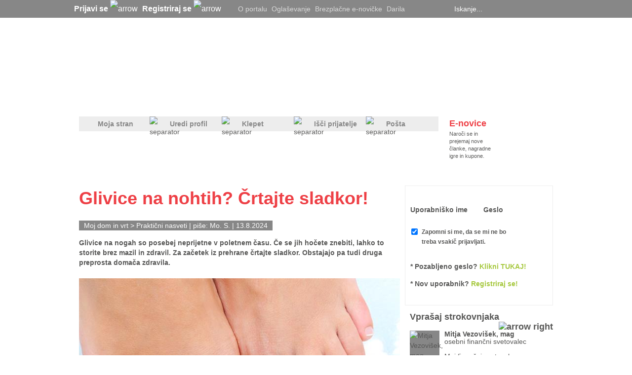

--- FILE ---
content_type: text/html; charset=utf-8
request_url: https://mojaleta.si/Clanek/Glivice-na-nohtih-Crtajte-sladkor
body_size: 43720
content:



<!DOCTYPE html PUBLIC "-//W3C//DTD XHTML 1.0 Transitional//EN" "http://www.w3.org/TR/xhtml1/DTD/xhtml1-transitional.dtd">







<html xmlns="http://www.w3.org/1999/xhtml" >
<head id="ctl00_head"><title>
	Glivice na nohtih? Črtajte sladkor! - MojaLeta.si
</title><meta name="description" content="Glivice na nogah so posebej neprijetne v poletnem času. Če se jih hočete znebiti, lahko to storite brez mazil in zdravil. Za začetek iz prehrane črtajte sladkor. Obstajajo pa tudi druga preprosta domača zdravila. " /><meta name="keywords" content="glivice, sladkor, moja, leta" /><meta name="author" content="Mo. S." /><meta name="ogtype" property="og:type" content="Article" /><meta name="ogtitle" property="og:title" content="Glivice na nohtih? Črtajte sladkor! - MojaLeta.si" /><meta name="ogdescription" property="og:description" content="Glivice na nogah so posebej neprijetne v poletnem času. Če se jih hočete znebiti, lahko to storite brez mazil in zdravil. Za začetek iz prehrane črtajte sladkor. Obstajajo pa tudi druga preprosta domača zdravila. " /><meta name="ogimage" property="og:image" content="https://www.mojaleta.si/GetImage.jpg?id=114718&amp;openType=image" /><meta name="twitter:title" content="Glivice na nohtih? Črtajte sladkor! - MojaLeta.si" /><meta name="twitter:description" content="Glivice na nogah so posebej neprijetne v poletnem času. Če se jih hočete znebiti, lahko to storite brez mazil in zdravil. Za začetek iz prehrane črtajte sladkor. Obstajajo pa tudi druga preprosta domača zdravila. " /><meta name="twitter:image" content="https://www.mojaleta.si/GetImage.jpg?id=114718&amp;openType=image" /><meta name="twitter:card" content="summary_large_image" /><meta name="facebook-domain-verification" content="78hbk9zspgiukb2tyhhzk9ixrjwze5" /><meta http-equiv="refresh" content="600" /><link rel="icon" type="image/png" href="https://mojaleta.si/mojaleta_favicon.png" />

    <script type="text/javascript" src='/JSFunctions/jQuery/jquery-1.4.2.min.js'></script>

    <script src='/JSFunctions/Cookies/jquery.cookie.js'></script>
    <script src='/JSFunctions/Cookies/jquery.cookiecuttr.js'></script>
    <script type="text/javascript">
        $(document).ready(function () {
            $.cookieCuttr({
                cookieAnalytics: false,
                cookiePolicyLink: '/Piskotki.html',
                //cookieMessage: 'Portal MojaLeta.si uporablja piškotke, ki si jih lahko <a class="cookies_popup" title="Podrobnosti o piškotkih">podrobneje ogledate tukaj</a>. Z nadaljno uporabo strani se strinjate z uporabo teh piškotkov.',
                //cookieAcceptButtonText: "V REDU"
                cookieMessage: 'Na MojaLeta.si uporabljamo piškotke, s pomočjo katerih izboljšujemo vašo uporabniško izkušnjo in zagotavljamo kakovostne ter brezplačne vsebine. Za nadaljnjo uporabo po novi evropski direktivi potrebujemo vaše soglasje za uporabo piškotkov. <a class="cookies_popup" title="Podrobnosti o piškotkih">Več o tem...</a>',
                cookieAcceptButtonText: "STRINJAM SE",
                cookieNotificationLocationBottom: true
            });


            //Domnevna privolitev
            //$.cookie("cc_cookie_accept", "cc_cookie_accept", {
            //    expires: 365,
            //    path: '/'
            //});
        });
    </script>
    

    <link href="/ResourceHandler.ashx?keys=CssGeneral2.CssGeneral3.CssGeneral1.CssPublic1.CssPublic2.CssPublic3.CssPublic4123.CssPublic5.CssPublic622.CssLayout5.CssGeneral4.CssPublic7.CssCookies.CssLayout8.CssPublic8.CssLayout1" rel="stylesheet" type="text/css"></link>
<script src="/ResourceHandler.ashx?keys=1.2.3.17.5.6.7.8.9.10.18.14.13.15.11.19.20.21.23" type="text/javascript"></script>

    
    <!--[if lte IE 7]>

            <style type="text/css">
               /*<![CDATA[*/ 
                    .notice-wrap {
                        position: absolute;
                        top: expression((document.body.clientHeight/2)+((e=document.documentElement.scrollTop)?e:document.body.scrollTop)+'px');
                        left: expression((document.body.clientWidth/2)+((e=document.documentElement.scrollLeft)?e:document.body.scrollLeft)+'px');
                    }
                    .ajax_loader {
                        position: absolute;
                        top: expression(((document.body.clientHeight/2))+((e=document.documentElement.scrollTop)?e:document.body.scrollTop)+'px');
                        left: expression(((document.body.clientWidth/2))+((e=document.documentElement.scrollLeft)?e:document.body.scrollLeft)+'px');
                    }

                .searchPager a {  display:inline-block !important; vertical-align: top !important; float:none !important; }
                .searchPager .active {  display:inline-block !important; float:none !important; }
                .searchPager .inactive { display:inline-block !important; float:none !important; }
               /*]]>*/
            </style>
    <![endif]-->

    <script type='text/javascript'>
        // if (jQuery.cookie('cc_cookie_accept') == "cc_cookie_accept") {
        var googletag = googletag || {};
        googletag.cmd = googletag.cmd || [];
        (function () {
            var gads = document.createElement('script');
            gads.async = true;
            gads.type = 'text/javascript';
        })();
        //}

        

        
    </script>

    <script type='text/javascript'>
        (function () {
            var useSSL = 'https:' == document.location.protocol;
            var src = (useSSL ? 'https:' : 'http:') +
                '//www.googletagservices.com/tag/js/gpt.js';
            document.write('<scr' + 'ipt src="' + src + '"></scr' + 'ipt>');
        })();
</script>
  
    <script type='text/javascript'>
        //if (jQuery.cookie('cc_cookie_accept') == "cc_cookie_accept") {
        googletag.cmd.push(function () {
            googletag.pubads().setTargeting("ArticleID", "21589");googletag.pubads().setTargeting("ProjectID", "96"); googletag.pubads().setTargeting("PageID", "18"); 

            var javna = googletag.defineSlot('/21311278/300x250-Javne_strani', [[300, 250], [300, 600]], 'div-gpt-ad-1382606457601-0').addService(googletag.pubads());
            javna.setTargeting("ArticleID", "21589");

            

            googletag.defineSlot('/21311278/728x90-Javne_strani', [[728, 90]], 'div-gpt-ad-1368626398367-2').addService(googletag.pubads());
            var clanekBackground = googletag.defineSlot('/21311278/Background', [[2088, 690], [1920, 1984], [2088, 1980]], 'div-gpt-ad-1414416839991-0').addService(googletag.pubads());
                    clanekBackground.setTargeting("ArticleID", "21589");
            var firstAdVisible = null;
            var secondAdVisible = null;
            var thirdAdVisible = null;
            var prn = googletag.defineSlot('/21311278/PR_Novica', [[280, 130], [280, 170]], 'div-gpt-ad-1369305082232-0').addService(googletag.pubads().addEventListener('slotRenderEnded', function (event) {
                if (event.slot.getSlotElementId() == "div-gpt-ad-1369305082232-0") {
                    var containsAd = !event.isEmpty;
                    if (containsAd) {
                        firstAdVisible = true;
                        $('#Predstavljamo1').removeAttr("style");
                        $('#prNews1').removeAttr("style");
                        
                        if (secondAdVisible) {
                            var prNews = $('#prNews2');
                            prNews.removeAttr("style");
                            prNews.attr("style", "border-top: solid 1px #ededed; margin-top: 10px;");
                        }

                        /*if (thirdAdVisible) {
                            var prAdyoulike = $('#prNews3');
                            prAdyoulike.removeAttr("style");
                            prAdyoulike.attr("style", "border-top: solid 1px #ededed; margin-top: 10px;");
                        }*/

                    } else {
                        firstAdVisible = false;
                    }
                }
            }));
            
            var prn2 = googletag.defineSlot('/21311278/PR_Novica_2', [[280, 130], [280, 170]], 'div-gpt-ad-1460708485351-0').addService(googletag.pubads().addEventListener('slotRenderEnded', function (event) {
                if (event.slot.getSlotElementId() == "div-gpt-ad-1460708485351-0") {
                    var containsAd = !event.isEmpty;
                    if (containsAd) {
                        secondAdVisible = true;
                        $('#Predstavljamo1').removeAttr("style");
                        var prNews = $('#prNews2');
                        prNews.removeAttr("style");
                        if (firstAdVisible) {
                            prNews.attr("style", "border-top: solid 1px #ededed; margin-top: 10px;");
                        }
                    } else {
                        secondAdVisible = false;
                    }
                }
            }));

            //var prn3 = googletag.defineSlot('/21311278/PR_Novica_Adyoulike', [[280, 130], [280, 170]], 'div-gpt-ad-1462261750016-0').addService(googletag.pubads().addEventListener('slotRenderEnded', function (event) {
            //    if (event.slot.getSlotElementId() == "div-gpt-ad-1462261750016-0") {
            //        var containsAd = !event.isEmpty;
            //        if (containsAd) {
            //            thirdAdVisible = true;
            //            $('#Predstavljamo1').removeAttr("style");
            //            /*var prAdyoulike = $('#prNews3');
            //            prAdyoulike.removeAttr("style");
            //            if (firstAdVisible) {
            //                prAdyoulike.attr("style", "border-top: solid 1px #ededed; margin-top: 10px;");
            //            }*/
            //        } else {
            //            thirdAdVisible = false;
            //        }
            //    }
            //}));

            //googletag.defineSlot('/21311278/1x1_Teads', [[320, 50]], 'div-gpt-ad-1552383977469-0').addService(googletag.pubads());

            googletag.defineSlot('/21311278/160x600-Klepet', [[160, 600], [300, 600], [300, 250]], 'div-gpt-ad-1368626398367-0').addService(googletag.pubads());

            googletag.defineSlot('/21311278/160x600-Javno-desno', [[160, 600], [300, 250], [300, 600]], 'div-gpt-ad-1682420242777-0').addService(googletag.pubads());

            googletag.defineOutOfPageSlot('/21311278/Floater', 'div-gpt-ad-1433163322980-0').addService(googletag.pubads());
            var clanek = googletag.defineSlot('/21311278/300x250_Clanek', [300, 250], 'div-gpt-ad-1370511322284-0').addService(googletag.pubads());
                    clanek.setTargeting("ArticleID", "21589");

            googletag.defineSlot('/21311278/970x250-Javne_strani', [[970, 250],[970,100]], 'div-gpt-ad-1496398953729-0').addService(googletag.pubads());
            

            
            googletag.defineSlot('/21311278/Preroll_Video', [[640, 360], [640, 480]], 'div-gpt-ad-1522936941305-0').addService(googletag.companionAds()).addService(googletag.pubads());


            googletag.defineSlot('/21311278/500x500-Javne_strani', [[1, 1],[500, 500]], 'div-gpt-ad-1585673340387-0').addService(googletag.pubads());

            
          

            googletag.pubads().enableSingleRequest();
            googletag.pubads().enableVideoAds();
            //googletag.pubads().enableSyncRendering();
            googletag.pubads().collapseEmptyDivs();
            googletag.enableServices();
        });
        //}
    </script>
    


        <!--    mojaleta.si   -->
    <script type="text/javascript">
        /* <![CDATA[ */
        (function() {
          window.dm=window.dm||{AjaxData:[]};
          window.dm.AjaxEvent=function(et,d,ssid,ad){
            dm.AjaxData.push({et:et,d:d,ssid:ssid,ad:ad});
            window.DotMetricsObj&&DotMetricsObj.onAjaxDataUpdate();
          };
          var d=document,
          h=d.getElementsByTagName('head')[0],
          s=d.createElement('script');
          s.type='text/javascript';
          s.async=true;
          s.src=document.location.protocol + '//script.dotmetrics.net/door.js?id=4246';
          h.appendChild(s);
        }());
        /* ]]> */
    </script>

    

    <script src="https://cdn.onesignal.com/sdks/OneSignalSDK.js" async=""></script>
        <script>
          var OneSignal = window.OneSignal || [];
          OneSignal.push(function() {
            OneSignal.init({
              appId: "e0f59db4-8181-4b88-aebd-a5af1ee8660f",
            });
          });
        </script>

    <!-- Facebook Pixel Code -->
    <script>
        !function(f,b,e,v,n,t,s)
        {if(f.fbq)return;n=f.fbq=function(){n.callMethod?
        n.callMethod.apply(n,arguments):n.queue.push(arguments)};
        if(!f._fbq)f._fbq=n;n.push=n;n.loaded=!0;n.version='2.0';
        n.queue=[];t=b.createElement(e);t.async=!0;
        t.src=v;s=b.getElementsByTagName(e)[0];
        s.parentNode.insertBefore(t,s)}(window,document,'script',
        'https://connect.facebook.net/en_US/fbevents.js');
        fbq('init', '578286025908183'); 
        fbq('track', 'PageView');
        </script>
        <noscript>
        <img height="1" width="1" 
        src="https://www.facebook.com/tr?id=578286025908183&ev=PageView
        &noscript=1"/>
    </noscript>
    <!-- End Facebook Pixel Code -->

    <!-- Global site tag (gtag.js) - Google Analytics -->
    <script async src="https://www.googletagmanager.com/gtag/js?id=G-GF5HG3E28H"></script>
    <script>
      window.dataLayer = window.dataLayer || [];
      function gtag(){dataLayer.push(arguments);}
      gtag('js', new Date());

      gtag('config', 'G-GF5HG3E28H');
    </script>

</head>
<body>
     




    <form name="aspnetForm" method="post" action="Glivice-na-nohtih-Crtajte-sladkor" onsubmit="javascript:return WebForm_OnSubmit();" id="aspnetForm" enctype="multipart/form-data">
<div>
<input type="hidden" name="__EVENTTARGET" id="__EVENTTARGET" value="" />
<input type="hidden" name="__EVENTARGUMENT" id="__EVENTARGUMENT" value="" />
<input type="hidden" name="__VSTATE" id="__VSTATE" value="H4sIAAAAAAAEAO29B2AcSZYlJi9tynt/SvVK1+B0oQiAYBMk2JBAEOzBiM3mkuwdaUcjKasqgcplVmVdZhZAzO2dvPfee++999577733ujudTif33/8/XGZkAWz2zkrayZ4hgKrIHz9+fB8/Iv7vX/M3/U1/3R/bP9i7t797/9O933T22/xa5/TPr/Nr/Vr072/xa/2av+lv82v9gl9/Wi3bfNn+uv/ur/l5WVwW0zxdZumyusjmaVOlq6rJJ/lPp8t8VRc/nbfLPL2kD0v8tkj/sT8+a9bj9B/74/K0ydOfLubpvPrH/vi8zdMfLPNJ0RajtMzmb6u0rdKmreqCvpnU+Q/SRfaDokyLZfqDWZ1dFuU4/aks/UHG775Nix+kqzqf1xn19o/98XWb/TS915TZ7G1Vj9MvJw19kv00IZel7XpWpLN6fZHhlVVd0XfprFoQqMwAz8bpjIb82/xav8uv8ev+ThcyyJGBN0oX1U9nhGfeZrNf69eWVr/eF9U4fT2e/Vq/rvy9F5Bm3hbz34MGHSL2u6bb6RcE6jkBGjfF7Nf69eTd/5/T9deXUX42b9tV8+ju3aurqzEoWgoZ7n6et2eL7CIf//Tq4vcoZp/t7u4/2D34hdUqX765XuWfFfhy9mv9Bh9A6B/7eUHo5Jsh9K8Dof/1smlbVMtf93dVim0vs20h9/aJYLut2P42CakJ1Rv8z6+nauMni6aYlPmcZebX+QW/4e//u561+eKkWi/bX+vX+V1+rflv8xuIqkFr/Ekv/9a/ZoJ5I0ISYfAeg8Tbv/6bqirfFKtf93d7WVfnRTmiGfrH/+KWxLL4x//if+yPL1LMXdbm5U/n4/H4F/yGL4gqF/T3V3X56/5Gv/QuQd2WF6lH9PNrzNDvr/MLfu2mnv66v8tdHnpztyBV19xtq9UX+XL9+2d1XV2NL4pzwm7Gg+wh++V3jtPXb14dv/CR/V1+ndth+bv8ulHUAqjc3693I4YzVtgd9H5TAu11WXRw7H5N6PzmjE6x7b0jOPVB3RqxX7uP2G/4e1WL9bKYFnX20x2k/K8Iod/4l9712woy4eu3RuTHflPBYWa7NP8IjF/71/q1AL+H7Y99SbNIPF+uO7i6LwjT3/CX3v1y27Trvxjhnt/oy4sy+8f/4vwyW/503gEdfCd0wCeNNo4C+PX9oSS/zW9lhvab/ja/AUH4Le7+VEaK47LYvlzVWcNwhQcgbdXb6nL509nbX/AbnDTNCXXU/Lq/ifdx8fsvf8Gv8/v/rq+f/Fq/1kzG4gD/1ndfrSd18TYD6+TbrJAY9m+Ev1Pz96//6/6Y/vr7L3+X34Dh/FoBnN/Kh1NsV7Nl1RTgCGY9/fPX/3V/A/nNAvm1AyC/rQ9km5TkdrHcvqxbgvObYKj0CVQyPvn1f93fkP6i337/ZVoZaL/OMEr59nqaL72RrUmVL3lkv4F8Y3H6dQMov7mF8iLbLvNVAxA/9iIjh2JFswfKLDP+3AL49QIAv6uPRratdiPD0Op8mq9akOm3Y8VpvsMgzXe//q/7m5uP9SPbj2EZ6ec3C4g3zRoC+xuAarCBGCYZE/rUvv0bbOKD82KZLaeOWuZvGq3+auH82AC5jt+266xcVkDD/v7r/7pJpr93AIRC/esF4h0V91/3t/ktWNwhdL8eAf7txeY1C1IcZMaJU+if3Z2d/R3C4He9UaMzMhErJgP7cPDWWqy46XB3+unvajSi9sv6sMlXWZ2Rn+JZjRvHv4tZ/KrOZ8Cn03fw+S0G24f16/66v8kvvcuf9EfWga5TfLux/Tq3Gtse4fPr/V4kfnnr9auf3GI8/vu/7q/7V/2aP51dZs20LlbtI1K3dXsyz9qtj+GSkUf2ltsFThm+f1VVi3HWrN7BK/uFy2yRf/YL22KRE4DF6rO9T3d29x7u7uzf3/30F86zZv7Zw/3759ks23vw6d7+p/vT/YPp+af3Hs4e3ptl+WQ225md72Wfnu+e/0KhG0G7yJezvP5s5xcS0T7b3fv04zuxwf6670PeX+9W5N0n8vzmZxtEpf/lLYg+AJUdmLNm6jkwN3X167/PkH+DWw35HjjiJYuxT2T55BaD89//dX/dX/+X3n0Jjz8G6tcS5PUfcqdZrf2a8udvhaa/222iJeD0W/+a/+yv+ThL53V+/tnHA0b043QKz+Czj6cZ/d4WLXHWx6FV/fgo/Pvx3ewoPUpvgnz3ZU1KvZguC4ozmsu8LaJ9Sat/7I9fFqlpdtT/DH1a2vzWv7ZG6r/l3eNLmsjfI8O/n9Fnn7we2yD+1xa/DDqD3Lbde+OD8d7O3j4kgkOFX89wyf/PI8hfX4bLfG6spLIThv/r/xof/9Iwigxjx19og8oX6Y99bUJtnVdt9Sh9Vuf5qng7nlaLO98wuF/jm4bn3NAuyX7tW1Ls4TeM0jcMbvZr/YbEGn/O7/h4VlwSk16TNH7U5u/a7awsLpaP0p9eN21xfn340VGv16Xh2bdr6pY6u/xBTfwP1pxQx6SQlyPqOQejQjiWGjMUi2oEgRHZqLMfTKp51Rb02oxEJU8XeU05ulmWUihIQOhzKLiUEKL+6ow4fglwbf6P/wNv8V1DANHPJYLv9PGkTu8emR8kV5dN9lYw+kFOvjPFSnlaV//4P/ALM6LZ4ZQ8shWQIq9aRa8of3o9IVjLnMSKrOyCJOgMXneT/sLljMz0YdqgGV57W+AdkTgaUf42q5dmZOtmlf/CZprV1fJwWdmxp+azNifppNaM2pKURTVL5/miqqtiVl2CGORL1BfFT0NTQCOQCqgux6mdiKLB8Cc5ooIf/HS+oKEYmScCp2/JFNbFojDKqSQig/Q0HcSihMjS6AriENLVa1bt6dtqRT44BeHjkJSPETYuL46eFw3gLh/f1Q/0e/M54UVgJ3mdNujkB0BuRRH9EpFVw4xZtWWxzIHJP/bHA51L4t01fc3qrEueNRiJwlV+g+g9y0tqC/[base64]/29tV/QEMfpL3ytE0yzTQiy8nqb/YCYnadKhybSb7niLUVAJBYAR/7ugly38wLk+YoSMdkE9CIc3HRDRSysTax4hv7xfwADZeebiPHTNAYSg5YpBHkaIvXvVdVrEk+Mv+oRPPiyz/mqJSrWxLTW4ljecnVrNIOMk5GRuYFeoBzNOP1JnUoaRE1qlduILBgakTQogciV8PgWnkMOipU0hcAUKo1xBY1ml6Qz8CXNIHO9sHTI94Vy908zS17kGNOkLP7xf4DEJqf/r+sKbA7OJ8lbVcuM9LDI2FvysKFk2nyWL9nHsXzA7GX+qnxqNC2xjmJr6KpkxCyTggV1SVvayV5afN/W1QqKO9P3aZA1zBUNksBAB0PIwAUwJk3e5G8ZV5+NSG5GMhXlegXdQCBoEh7fJQN5lNxsJn/hctKsDm/d/HGzypamybQqq/pR+uPn5zv08LfCbS9fnT45fXX25jR989XTs0fW7f7IrAgEgWdJnuPbu09oPNOCHO+W/PJi+weZZPByeOYICznrn39EdKwv8vazj37/Cb339iOyc+VnHy0ruDN5/dERwGB2iD8BB1wtcMAsgCOKCr65E467GJWRkY48kbvc5D3rIZ/S1JOyghyR6F6C1zmkg+GewaC2wsAUIs9Jhn+aXYuWtLgY+J/GtEOTLy2W8Ah+MoeWo0/ArmRjl9lPe42XpJv/[base64]/uUlOAd2rKZEDn6vflDUUHykErIG4aIOHwaLMj2wSxfEIZesyO3SMUOjD1rwmXSZLQLf14zyF9bZL1pXh8RwP1hWlMH76V9Y8geMBI/UwSAPzfeDiRSXzpjONcBnzmQHo5jfqI++vj7Sud+ol76OPnpZXZQ5Ly9eIo3MWmObRv2WaEx022anmVIHZUU593xbveIb9ZMBmzJYUUbWT3fg1ScHeAi19bpVb7G6cuprI7Hq4mLedlX3ebVst5viBzkx/yIryXFHi3xx9JNFTQKhovRmnqevSSmTqviCnKYfkE+r33w3L8vLoiE9Su9YhICHTY52I9Bf59fcvWOIe+Ni7m+IpNRl/vsjF/Vr7rr1EADlnB/yJBcu0v2NfpvfDv3IEjCl3H/rX+vY9PUi++n1VM11/tONyezAwkyLhhdMtomxKSVKupWSQFm7vcqnhN3vgTetpc9/+h//i01qBxJFXyCLh9dT+3qK19MVgsmp5g9/vV/wG3DQjQXgX3hjCL63v3f/3i/4jY9LUlVL0hZvaCJ/3Q9FhPJ4HwqCV8l+61/n556oH/r+45+EjaZQ95LSAJMK0fWS1i4lWKeQ2cFmB8KzG7RQbhN0/y9jsd/lx27LWr9L8sGs8CNu+sa46df9ETf9iJu+MW769X/ETT/ipm+Mm37MLEXBo/oNxM8yzHVgiPO6LShqwgIa+YIlr5pxDP+Wwo5tE1EW21iA3n5br+f3/vG/iN9I7RuEE/AokO9DEtq8k+KdFO+8Fx8d3H/wgPjo6/RDvPN1XlN++aGS5Ou889lr8xuFfxecZUToWlAMQSEeQmZOpv/jf/GaV0GQT0CwizhEPR91rH+oI/3R5P+/YvIDR+WHOtofMcD/Kxgg8C1+qKP9EQP8v4IBfi3Nrnhs8HuaMb85ff7lTx4/Pfviy+2nX35xvH1/m1JYcJCQCyXX5ZLyZpeUVMx/8NPZ9qTOf7CNtck6+8y9mOLFR+l9SiT+NNwb82aqb/7j/wDlxLfwbirv/q533ocxdj99sPspMcaH9Ugs8mEAlFl+jgn3YW8fvqHcNCX30+wtZeiWWAD7aS8nfomc9pyWDmhlEevIyHZjjYvWpHr5k59jOvyIgb4mFh/29ocx0K9r3NCfYxr8iHm+JhYf9vaHMU/gxfwc0+FHDPQ1sfiwtz+MgWxS5NfuJ0U+NWT5qewtkYGdwEldba+qtlqJz4fF0Gz7cvunM1rOm8IrLJodbp6yN0fNU9M81eaEEjf/x/54cvOo/e/xPoyzc7B/sE+M896dEK+89zvKHj8sOrz3C49fZJez9T/+F1OmTPJh5C1XmhkjX3hS04LpiNjIh8rOcNp3XX5Yg/z5Mtn/b5vsIOHxo8n+/7dk//rGp/xhDfBHE/1zM9G/jiYxdLq/ZYb5JC+L7UU2y3+AfM32spq3tJbze9HQ4Rgsi5+ufnc0SdGEPAJyJlJp8yilRqlp9H7zev/Th7s0r7eDTJN5u4Y6g9/40G7X6nG8VdpUaT7Ll2nxg0U+o89/WnJQvKg1T3+wzMwag6d1v/Eh/Gh2Pmx2Apv4jQ/hR7PzYbMTxLbf+BB+NDsfNjs2cPx1+4HjUzOiFxni1mK7zqf5qiWLut1SNh/joVX8hj7Pmna7zJrtYrlN1o7+NyVTXFxSeJr/nvpyKi+TXSxSfjvltwmbFK9TQr9Ji2Uqr9OaQarv/67vM8O7n+7ewwx/cKc0+R8MQ/ni/x1U/GAAh0R4cmaQu8gu87RBk7fEhPWyWKTVbJXNMmq2AIBROilSJCnqbFaYGFVdm/93UONHPPVNUPGDAXwYTwVm//8dFPkRX30TVPxgAB/GV4HD8v8OivyIr74JKn4wgA/jq19Pg3yPu94YunxeLN9W25OirCbZdvEDSi38dLOm9EZDfh6RgtcPthfVDy6oNdHnp5tsewbsGnIBt5cFL22Arm2Zvf0uA0sFWPqf/EF/aioA//G/mCCmAnEkSxLpovrH/wHAHBHO1CBLLdRRuixomCnDTQH3fZhwb/fBvYfEhD9buBBv/myBVpb9/9TU/GzBffS5BxZ5q6ym3ymaIDnKx+nvVbTZT0+L9CJLCwpHqK+frtK3WR1Zl/j/FDl/xOn/r52any24H8Tpv66Jbv4/Rcofcfn/a6fmZwvuB3F54Bf/f4qcP+L0/9dOzc8W3A/idJsU/fV/015S9IGh7kvOp2bbbf6D7DLbXtUFCFsuKddbzZZVQz+b9Rz53x8si2l2T9tr9JBR7FBgfHgh1RfS7RSvUAr3H/8H8M578e29e/c/Jb79Ov0QT36d15TffpgU+TrvfPba/wvMoC9zANgQCy3Kn84ohV43xVuK72i99x//B/Jl87Ya9f3YH+ZgfzT9/2+Y/iDN+MMc7I+m//8N0//rG9/+hznQH039/xum/jfQhJ0ywK4Z7u9FOcPtJufFXfYnlvRzSh7VD5b5pGiL7Qkl/bLLYvoJWqZNTm6Heh5L+kkZxWWqTVPT9L0Wsnfv7+wixfs+8Gmq36e5TvHP7pjfp+3RT9E69z/+F/9jfzzNXk5zVfxjfzy9RZ4i/T2rFvRWlpY5uXBLTO96XixpamkaKbe77Jvxn91x/Wguf5bnMrDJP7vj+tFc/izPZZBW+Nkd14/m8md5Lm3g/GO/aS9wPjXDfH364s13jl/81OlP/l7HMlDKMWTLttBw/nJ7varqjHIWaxo8LREWoMOkqLG49u1//C+S1//xvx/vk8n/R/5ehZH6MP6Rv/ZRqmBG6RrDJZNfYOgK6L144dNPmRe+sc6JUb4xWMpF/y8j7zcG6OiLqp6x8/aP/8X5sv3pbEk+2uXbLL2knM4y+8f/Yl5xJc5s1vTSTyN3RIxN36RvK7X76r/9v4xCP2LAn1XyfmOAPpgBA2fl/2VU+hET/qyS9xsD9MFMGHhZ/y+j0o+Y8GeVvN8YoA9mwkQTKh4r/h7O+f3pbVrtyYlC9SyfUsIGfnBFvukP1ttEmmVG2R9ap/oBYT4jKpZvq3lVZo/ovVTeS+k9wnoKPzeVFznRo2+m8mZq3ny/aODTnQOw3Qd0R4z2AW8ra/0ckusDXj18Tam3NX1ymS3StzOC84OLalZQUEF5vGpV/DQFG8Qj9No/9sfnb+m9Ip1dZvSzn7j5OSTAj/jlvTD4gFc/jF9+XePw/xwO/ke88l4YfMCrH8YrgVsUI8APiQA/4pf3wuADXv0wfrEJrt+wn+DaNvR4Uxc06hfFdPsyn243VfkDXhKraXVs+dPr7Wk+WZf5t7jVo/QFJdnSSxpCioa8rKUNyZPilr/rezHHvXvMHO8BnpjhPVrr5P+sDfY9mn52TJMjc1mkP11hCY+mvqJ25JfSLEq76vdI/7E/Lk8ntHqYq39bRByLn7UB/Wj2fnZmL0ir/KwN6Eez97Mze7++cdJ+1gbzo5n72Zk55NN/rXP65zciAs9+m1/HffBr8Qfy76/HH5hmJKq/4Nd5k79rf93f6FV+UTRtTetaP53NAA1i/Bv+ut99QniuSlpiWvJqVS3NKPHw0zDshECblev0i+qns+d5m40bTk3Qvz/ILqq2oqHMCNVqRT/Syyaf459JsRxTF7/9b/qbzWa/za/5a/2as1/rd6Rff9Pf5nf5tX7NX+vX+rV+7V/r1/m1ft1f69f7tX79X+s3+LV+7NdKfq3f8Nf6jX6t3/jX+k1+rd/01/rNfq3f/Nf6LX6t3/LX+q1+rd/61/ptfq3f9tf67X6t3/7X+h1+rd/x1/qdfq3f+df6Bb/W7/Lb/C6/2a/7a+3s/rq/5u4Fftn7dX/NPf7l3q/7a97jX/Z/3V9zn3+5/+v+mvf5l09/3V/zU/7lwa/7az7gXw5+3V/zgH95+Ov+mg/xy+4O/s+/7eL//Nse/s+/3cP/+bd9/J9/u4//82+f4v/82wP8n387wP/5t4f4P37b28H/+bdd/J9/28P/+bd7+D//to//82/38X/+7VP8n397gP/zbwf4P//2EP/Hb/d28H/+bRf/v/htfs3z2a/1O8sc0G+/C0/BwYdNwa+V/lq/66/10a/147/W7/Zr/e6/1i/8tT7+tbZ+rTu/1rd+rU9+rdGvtf1rjX+tu7/Wzq+1+2vt/Vr3fq39X+v+r/Xpr/Xg1zr4bQ5+s1/319l9eLAr/17IXzvyr/z14KH8q38dyL/61wP5V//6VP7Vv+7Lv/rXvvyrf92Tf/WvPflX/9qVf/WvHflX/vr0ofyrfx3Iv/rXA/lX//pU/tW/7su/+te+/Kt/3ZN/9a89+Vf/2pV/9a8d+Vf+uv9Q/tW/DuRf/euB/Kt/fSr/6l/35V/9a1/+1b/uyb/61578q3/tyr/61478K3/tP5R/9a8D+Vf/eiD/6l+fyr/61335V//al3/1r3vyr/61J//qX7vyr/61I//KX/ceyr/614H8q389kH/1r0/lX/3rvvyrf+3Lv/rXPflX/9qTf/WvXflX/9qRf+WvPcZlT3HZY1z2FJc9xmVPcdljXEiSWRpJNc9+09/st/m1zyGPv82vTWr6N3lJAdMCq/8/SQo3JyX+u/xG+s+v/Wvxf2zLOq/ZNp2Gv27MNvw67Hn/gl+XO/h1f7dplu8f7B/sbd/f2T/Y3t95eG87u3d/sj17MPn0QbZ3by/bfaDu3m/86/5u96b72f6n+f529iDf297fuz/bfjj59Hx7Z/bg/kH26c5klu0DQe6XXvm1f61fUzCAt/Fr/m53yYJsk2Gp3laXy5/O3t79omh/Otv+yfwHZEOa/O02+QTOc/id7rKP0Ny9yJd5XUxfFtPfv1lkZTm+KM7JX/it+e1U3qak+NtRSu3JNYh/oV5A/Mv4p79jRXaMotzzghLpZByLtLnMyd5lZT797Wgs0S88I22JL86y/vZr/1q/wW/zmxmi/Pq/zuO2PvotmDIv6+q8KO8+y376vFr+3o+LxQVFvu1nH8nnZIibsnibfZS2RVvm/Y+bevrZR4Zmr6tpkZV3lxRUT9t1nf/+i2w5Xi0vPor19evJj1/r093feFK1bbVIq2VZLHVt6Nf6Bb/pSbWg92fH9cWawv721/11dw/uPbgvFP21frO7L8n6Z79HDWcOn/+Oj9tZOi2zpvnsoyZfEUu3Vf3R0eO77exoxkzII/81fss+Jrs/a8OOdfbr608a+G9iBn5+7o38d/lNZKj7A0Pd3zzUX8sO9bfye/+CHKsXeVn81Dc81qvKjjba329gfvm1HjzYPN57A+O9t3m8v3Z8auc1SUbb/iwON9bdr68/b5zcvYHB7v0YDas+gnzOfq1fxw7tN/f7enn8+fGbnzWe7Xf16/K/v9b+/uYh7Q4MaXfz/JnkfWeQP5WXs+xncfb6nf26/O+v9emnm4e5MzDMnc3D/PXiYvmiKAs4ND9r0xnt7Tcwv9wklJ8exEf76cHm0Zpg/9f/NX5rv39S5O2yeLv7s6dx4939mP3t19p/uHnADwYG/ODXZcG0Do5aV5jUX8cYW5NgvJDp7rgjv8757bMTe+Q7klPxG7/IZkh0P1+/pRGS+xF+MAPuv/WvHX64M/vpqiV3Is3g9JTVRUFeD0JnGNGqRsMfUN4cTgalAKjRn/RrPs/mlA5oFlW6zH86v6RV/CWlx9usXmb4LJuRp1H9dLEo0jJv6Zt//B8gP45W/itAWtXkOr4tiVg/XY3SDGF42lbpT+cErFmQh1Uuq3H6gjxMitbTNr/I0lleZj9NbzftZVYXJnlPWQxqXPx0pcki67n89r/Nnjo2v/Wv8+v9FOXuJ/mvVe7+Jne//MEye5vflU/0CzH13PTXf00jILSo7W9q2upH5ivrNlLrFxncqeLXKu/Z1vqR+co6Wb/1r/MbfDcvSxpfQ8B/M9PcfGa/FA0uL7ys83mdLTP/BfOZ/dJy12/96/zYSyQ5KI+DN35z+4b50H1tee23/nV+w5dNMecp57d+S/uW+9hvomTm3t5gzWQq79ne7Ifu69mv9RuYd36Tsx9g9YVySMADU/Jbmxflmx/IF512WFIxNP9JzDhe3bM014/MV7NfK7Ek/ApCLBNqSWg+s1/KQg2/kPxeaxJw4rC3GNVvYV5xn3oNZr/Wb2RZ7Pda/nRxEbCYfKJfzH6t39iidLaksOnyp9c+SuYz++Xs1/pNLEo/lS1Jji55FPcsSu5Tr8EMMZe+9ip/W+eZzo99zX3qNZj9Wr+ZRe/LCWUHs58ufBGgz6b0kf1u9mv95nY+nlYkRG8Lfz70I/PV7Nf6LWxroh4p38wHrh+Zr2a/1m9pqfqP/0VI6VHj39gKIz7Qz2e/1m9lW367mhSMs6W/fKJfzH6t39oy/FesQn5a+c8yvPex32T2a/02FvknVZn/YBkMVT8yX81+rd/WonT2g5J1g0NJPtEvZr/Wb2cB/9Sszi5DntaPzFeWp/WfX09zor8WwsUf419/3V/3tyCmIPtzWWxfrkhLM/rgPNPwt/s1f91f8Pv//ifVEkq+eZX/onVR5zBZT7Lp298rv/79f//f5tf8dXembbmz87uhFSn/303+eg6T8N1idpG3v9vJPJ++fVK9e5Uv8sUkr/8fNV6P5/2eAAA=" />
<input type="hidden" name="__VIEWSTATE" id="
__VIEWSTATE" value="" />
</div>

<script type="text/javascript">
//<![CDATA[
var theForm = document.forms['aspnetForm'];
if (!theForm) {
    theForm = document.aspnetForm;
}
function __doPostBack(eventTarget, eventArgument) {
    if (!theForm.onsubmit || (theForm.onsubmit() != false)) {
        theForm.__EVENTTARGET.value = eventTarget;
        theForm.__EVENTARGUMENT.value = eventArgument;
        theForm.submit();
    }
}
//]]>
</script>


<script src="/WebResource.axd?d=876qkTb9sDMvHhCkFmth8IS3jQxg50vDxl-HV0sTwH5xw3ypvLR1sm9Vr3mSDxiPaU0sNqNCl0CHk_6AtxL5kEeiYcE1&amp;t=638314009380000000" type="text/javascript"></script>


<script type="text/javascript">
//<![CDATA[
function hashIt(){var passField;passField = document.getElementById('ctl00_Content_ctl00_LoginWidget_LoginPopupControl_Password');var chalengeField;chalengeField = document.getElementById('ctl00_Content_ctl00_LoginWidget_LoginPopupControl_Challenge');var checkField;checkField = document.getElementById('ctl00_Content_ctl00_LoginWidget_LoginPopupControl_CheckField');var passHash = hex_md5(passField.value);checkField.value = '';passField.value = hex_hmac_md5(chalengeField.value, passHash);}function hashIt(){var passField;passField = document.getElementById('ctl00_Content_ctl00_LoginWidget_Password');var chalengeField;chalengeField = document.getElementById('ctl00_Content_ctl00_LoginWidget_Challenge');var checkField;checkField = document.getElementById('ctl00_Content_ctl00_LoginWidget_CheckField');var passHash = hex_md5(passField.value);checkField.value = '';passField.value = hex_hmac_md5(chalengeField.value, passHash);}function checkEmail(sender, args) {$.ajax({async: false,type: 'POST',url: 'WebServices/CheckUser.asmx/CheckEmail',data: "{email: '" + args.Value + "'}",contentType: 'application/json; charset=utf-8',dataType: 'json', success: function (response) {var data = (typeof response.d) == 'string' ? eval('(' + response.d + ')') : response.d;if (!data.userExists)args.IsValid = true; else args.IsValid = false;if (!data.userIsConfirmed) {sender.errormessage = "S tem email naslovom ste se že prijavili. Uporabite povezavo, ki vam je bila poslana in registracijo potrdite, ali pa kontaktirajte podporo na <a href='mailto:sebastjan.burnar@neolab.si'>sebastjan.burnar@neolab.si</a>";}}});}var __cultureInfo = '{"name":"sl-SI","numberFormat":{"CurrencyDecimalDigits":2,"CurrencyDecimalSeparator":",","IsReadOnly":false,"CurrencyGroupSizes":[3],"NumberGroupSizes":[3],"PercentGroupSizes":[3],"CurrencyGroupSeparator":".","CurrencySymbol":"€","NaNSymbol":"NaN","CurrencyNegativePattern":8,"NumberNegativePattern":1,"PercentPositivePattern":1,"PercentNegativePattern":1,"NegativeInfinitySymbol":"-neskončnost","NegativeSign":"-","NumberDecimalDigits":2,"NumberDecimalSeparator":",","NumberGroupSeparator":".","CurrencyPositivePattern":3,"PositiveInfinitySymbol":"neskončnost","PositiveSign":"+","PercentDecimalDigits":2,"PercentDecimalSeparator":",","PercentGroupSeparator":".","PercentSymbol":"%","PerMilleSymbol":"‰","NativeDigits":["0","1","2","3","4","5","6","7","8","9"],"DigitSubstitution":1},"dateTimeFormat":{"AMDesignator":"","Calendar":{"MinSupportedDateTime":"\/Date(-62135596800000)\/","MaxSupportedDateTime":"\/Date(253402297199999)\/","AlgorithmType":1,"CalendarType":1,"Eras":[1],"TwoDigitYearMax":2029,"IsReadOnly":false},"DateSeparator":".","FirstDayOfWeek":1,"CalendarWeekRule":0,"FullDateTimePattern":"d. MMMM yyyy H:mm:ss","LongDatePattern":"d. MMMM yyyy","LongTimePattern":"H:mm:ss","MonthDayPattern":"d. MMMM","PMDesignator":"","RFC1123Pattern":"ddd, dd MMM yyyy HH\u0027:\u0027mm\u0027:\u0027ss \u0027GMT\u0027","ShortDatePattern":"d.M.yyyy","ShortTimePattern":"H:mm","SortableDateTimePattern":"yyyy\u0027-\u0027MM\u0027-\u0027dd\u0027T\u0027HH\u0027:\u0027mm\u0027:\u0027ss","TimeSeparator":":","UniversalSortableDateTimePattern":"yyyy\u0027-\u0027MM\u0027-\u0027dd HH\u0027:\u0027mm\u0027:\u0027ss\u0027Z\u0027","YearMonthPattern":"MMMM yyyy","AbbreviatedDayNames":["ned","pon","tor","sre","čet","pet","sob"],"ShortestDayNames":["ne","po","to","sr","če","pe","so"],"DayNames":["nedelja","ponedeljek","torek","sreda","četrtek","petek","sobota"],"AbbreviatedMonthNames":["jan","feb","mar","apr","maj","jun","jul","avg","sep","okt","nov","dec",""],"MonthNames":["januar","februar","marec","april","maj","junij","julij","avgust","september","oktober","november","december",""],"IsReadOnly":false,"NativeCalendarName":"gregorijanski koledar","AbbreviatedMonthGenitiveNames":["jan","feb","mar","apr","maj","jun","jul","avg","sep","okt","nov","dec",""],"MonthGenitiveNames":["januar","februar","marec","april","maj","junij","julij","avgust","september","oktober","november","december",""]}}';//]]>
</script>

<script src="/ScriptResource.axd?d=[base64]" type="text/javascript"></script>
<script type="text/javascript">
//<![CDATA[
function WebForm_OnSubmit() {
null;
return true;
}
//]]>
</script>

<div>

	<input type="hidden" name="__EVENTVALIDATION" id="__EVENTVALIDATION" value="/wEWGQL+raDpAgLcgJWEDgLzy5WTCgLl9PndDQL5vsTQDwKMmKe0BwLA+amvAwLK5IeUAgL016OsCgL+woGRCQK41ZzCDQL7zNGGDQKmpamXCALW4s7HDgKSroyKBgLe3531BwLfsNTpCQKzw9T8DwKC76nGDwLn54/ZDALrpqOlAgK8qrS7DgK3qrS7DgKW9pPxAgKrtebdD894YBgZci7sPt5Jr5ZzlDwoGNzw" />
</div>
    
    <script type="text/javascript">
//<![CDATA[
Sys.WebForms.PageRequestManager._initialize('ctl00$ScriptManager1', document.getElementById('aspnetForm'));
Sys.WebForms.PageRequestManager.getInstance()._updateControls(['tctl00$HeaderLeftMenu1$Up1','tctl00$HeaderRightMenu1$up1','tctl00$Footer1$Up1','tctl00$Content$ctl00$ActionsMenu$Up1','tctl00$Content$ctl00$GetNews$UpdatePanel1','tctl00$Content$ctl00$LoginWidget$UpdatePanel2','tctl00$Content$ctl00$LoginWidget$UpdatePanel3','tctl00$Content$ctl00$LoginWidget$UpdatePanel1','tctl00$Content$ctl00$FriendsSuggestions$UpdatePanel1'], [], [], 90);
//]]>
</script>

    
    
    <script language="javascript" type="text/javascript">
        Sys.Browser.WebKit = {};
        if (navigator.userAgent.indexOf('WebKit/') > -1) {
            Sys.Browser.agent = Sys.Browser.WebKit;
            Sys.Browser.version = parseFloat(navigator.userAgent.match(/WebKit\/(\d+(\.\d+)?)/)[1]);
            Sys.Browser.name = 'WebKit';
        }

        $(document).ready(function () {
            if ($("#contentcontainer").height() < (document.body.clientHeight - 311))
                $("#contentcontainer").css("height", (document.body.clientHeight - 311) + "px");
        });

        document.body.onresize = function () {
            if ($("#contentcontainer").height() < (document.body.clientHeight - 311))
                $("#contentcontainer").css("height", (document.body.clientHeight - 311) + "px");
        }
    </script>

    
    


     <div id="container" align="center" style="z-index: 1;">

        <div id="forcedbackgroundcontainer">
            <div id="forcedbackground">
            </div>
        </div>
        
             <style type="text/css">
        .bgr_img { -webkit-transform: translateZ(0); }
        .playbutton { position: absolute; z-index: 9999; left: 45%; top: 45%; cursor: pointer; }

        #popad{
			    padding:5px;
			    border:1px solid #999;
			    background:#eee;
			    width:500px;
		    }
		    #popad_footage{
			    height:26px;
			    width:500px;
		    }
		    #popad_footage a{
			    display:block;			
			    height:26px;
			    width:500px;
			    display:block;
			    text-indent:-600px;
			    overflow:hidden;
		    }
		    #popad p{
			    margin:0;
			    padding-top:5px;
			    background:#eee;
			    font-family:Arial,Sans-serif;
			    font-size:90%;
			    font-weight:bold;
		    }
		    #popad_content a{
			    color:#369;
		    }
		    #popad.dynamic #popad_footage{
			    height:26px;
			    width:500px;
			    background:url(https://mojaleta.si/images/500x500_full_screen_bg_1.jpg) top left no-repeat;
		    }
		    #popad.dynamic #popad_footage a{
			    height:500px;
		    }
		    #popad.dynamic #popad_footage a#popad_close{
			    color:#ddd;
			    height:20px;
		    }
		    #popad.dynamic{
			    position:absolute;
			    top:20%;
			    left:50%;
			    margin-left:-250px;
		    }
		    html>body #popad.dynamic{
			    position:fixed;
                z-index: 10000;
                margin-left: -250px;
                left: 50%;
                top: 10%;
		    }


    </style>

         <script type="text/javascript">

                function closeFloater() {
	                 a = document.getElementById('popad');
	                 a.style.display = "none";
	                }
                var fadeFlag = 1;
                function fade(element) {
                    var op = 1;  // initial opacity
                    var timer = setInterval(function () {
                    if (fadeFlag == 1) {
                    try {
                        if (op <= 0.1){
                            clearInterval(timer);
                            element.style.display = 'none';
                        }
                        element.style.opacity = op;
                        element.style.filter = 'alpha(opacity=' + op * 100 + ")";
                        op -= op * 0.1;
                }
                catch(errFadeFlag)
                    {
                        fadeFlag = 0;
                    }
                   }
                    }, 50);
                }
                function popunder()
                {
	                // Check if the DOM is supported
	                if(!document.getElementById || !document.createTextNode){return;}
	                // Define variables
	                var pa=document.getElementById('popad');
	                var ft=document.getElementById('popad_footage');
	
	                // check if all elements are available
	                if(!pa || !ft){return;}
	                // function to remove the ad
	                function killad(e)
	                {
		                // if the link is the close link, don't follow it.
		                if(this.id==closeLinkId)
		                {	
			                stoplink(e);
		                }
		                // if the  link has a rel external, then open it in a new window
		                if(this.rel=='external')
		                {
			                window.open(this.href);				
			                stoplink(e);
		                }
		                pa.parentNode.removeChild(pa);
	                }	
	
	                // append the kill ad function
	                var popadlinks=pa.getElementsByTagName('a');
	                for(var i=0;i<popadlinks.length;i++)
	                {
		                addEvent(popadlinks[i],'click',killad)
	                }

                        setTimeout(function() {
                            fade(document.getElementById("popad"));
                             }, 40000);
                }
                function addEvent(obj,type,fn)
                {
	                if (obj.addEventListener) 
	                {
		                obj.addEventListener( type, fn, false );
	                } else if (obj.attachEvent) {
		                obj["e"+type+fn] = fn;
		                obj[type+fn] = function() { obj["e"+type+fn]( window.event ); }
		                obj.attachEvent( "on"+type, obj[type+fn] );
	                }
                }
                function stoplink(e)
                {
	                if (window.event) {
                      window.event.cancelBubble = true;
                      window.event.returnValue = false;
                    }
                    if (e && e.stopPropagation && e.preventDefault) {
                      e.stopPropagation();
                      e.preventDefault();
                    }
                }
                addEvent(window,'load',popunder)
                setTimeout(function() {
                    $('#popad').fadeOut('fast');
                }, 40000);
                </script>

         <div id="floater">
                <!-- /21311278/500x500-Javne_strani -->
                <div id='div-gpt-ad-1585673340387-0' style="position: absolute;" >
                  <script>
                    googletag.cmd.push(function() { googletag.display('div-gpt-ad-1585673340387-0'); });
                  </script>
                </div>
            </div>

        <div id="maincontainer">

            

            <div style="position:absolute; width:100%;">
                <!-- Background -->
                
            </div>
            <div id="headerspace" style="position: inherit; z-index: 2;">

                


                <div style="width:980px; height:36px;">
                    <div id="ctl00_HeaderLeftMenu1_Up1">
	

        <div class="headerleftmenuitemcontainer" align="left">
                
                
                
        

                
                <a id="ctl00_HeaderLeftMenu1_loginBtn" title="Prijavi se" class="headerleftmenuitem" href="javascript:__doPostBack('ctl00$HeaderLeftMenu1$loginBtn','')">
                    <b>Prijavi se</b>
                    <img src='/images/icons/topMenu_arrow2.png' alt="arrow" />
                </a>
                
                <a id="ctl00_HeaderLeftMenu1_registerBtn" title="Registriraj se" class="headerleftmenuitem" href="javascript:__doPostBack('ctl00$HeaderLeftMenu1$registerBtn','')">
                    <b>Registriraj se</b>
                    <img src='/images/icons/topMenu_arrow2.png' alt="arrow" />
                </a>
                


                
            
        </div>
        
    
</div>

            <script type="text/javascript">
                function getParameterByName(name) {
                    var match = RegExp('[?&]' + name + '=([^&]*)')
                                .exec(window.location.search);
                    return match && decodeURIComponent(match[1].replace(/\+/g, ' '));
                }

                $(document).ready(function () {
                    if (getParameterByName("v") == "registracija") {

                        var bt = $("#" + 'ctl00_HeaderLeftMenu1_registerBtn');

                        if (bt.attr('id') != undefined) {
                            __doPostBack('ctl00$HeaderLeftMenu1$registerBtn', '');
                        }
                    }
                });
                
            </script> 
                    <div id="ctl00_sb1_SearchPanel" class="searchContainer" onkeypress="javascript:return WebForm_FireDefaultButton(event, 'ctl00_sb1_SearchLinkButton')">
	
    <input name="ctl00$sb1$SearchText" type="text" id="ctl00_sb1_SearchText" class="watermarkSearch" />
    <input type="hidden" name="ctl00$sb1$waterNewsSubs_ClientState" id="ctl00_sb1_waterNewsSubs_ClientState" />
    <a id="ctl00_sb1_SearchLinkButton" title="Išči" href="javascript:__doPostBack('ctl00$sb1$SearchLinkButton','')"></a>

</div>


<script language="javascript" type="text/javascript">
//    $('.watermarkSearch').watermark('Iskanje...', { className: 'watermark' });

    $(".watermarkSearch").focus(function() {
        $(".searchContainer").addClass("on");
    });

    $(".watermarkSearch").focusout(function() {
        $(".searchContainer").removeClass("on");
    });
</script>

<a class="ist_header" href="https://www.instagram.com/mojaleta.si/" target="_blank" title="Instagram" ></a>
<a class="fb_header" href="http://www.facebook.com/mojaleta.si" title="Facebook" target="_blank"></a>
<a class="tw_header" href="http://twitter.com/MojaLeta" target="_blank" title="Twitter" ></a>



                    <div id="ctl00_HeaderRightMenu1_up1">
	

        <div class="headerrightmenuitemcontainer">

            
            <a id="ctl00_HeaderRightMenu1_Repeater1_ctl00_Menu" title="O portalu" class="headerrightmenuitem" href="../O-portalu">O portalu</a>
            
    
    
            
            <a id="ctl00_HeaderRightMenu1_Repeater1_ctl01_Menu" title="Oglaševanje" class="headerrightmenuitem" href="../Oglasevanje">Oglaševanje</a>
            
    
    
    

<a id="ctl00_HeaderRightMenu1_nwsSubscribenew" title="Brezplačne e-novičke" class="headerrightmenuitem" href="https://mojaleta.si/e-novice" target="_blank">Brezplačne e-novičke</a>
    
<a href="https://mojaleta.si/Clanek/MojaLeta-darila-za-vas" class="headerrightmenuitem" title="Darila">Darila</a>


    

        </div>
    
    
</div>
                </div>
            </div> 


            
            <!-- (c) 2000-2015 Gemius SA version 2.0 Impressions: campaign: Corega_julij, placement: /Mojaleta.si ROS iVideo , creative: Tracking pixel  -->
            


            <!-- Background --> 
            <style type="text/css">
                .ggIframe iframe {
                    width:100% !important;
                }
                #div-gpt-ad-1414416839991-0 div, #div-gpt-ad-1414416839991-0 div, #div-gpt-ad-1414416839991-0 div iframe { width:100% !important; height:100%; position:absolute; background-color:white; left:0px; overflow: hidden; }
            </style>
            <div class="ggIframe" style='width:100%; height:100%; background-color:white; left:0px; overflow: hidden; border: 0pt none;position: fixed;top: 0;right: 0;' >
            <div id='div-gpt-ad-1414416839991-0' >
            <script type='text/javascript'>
                googletag.cmd.push(function () { googletag.display('div-gpt-ad-1414416839991-0'); });
            </script>
            </div>
            </div>
            

            <div id="headerTop"></div>

            

            <div id="headercontainer">
                   
                <div id="header">
                <div id="headerBgr">
                
                    <div style="position:absolute; height:120px; left: 25px; top: 10px; width:380px; display:block;">
                        <a style="display:block; height:100%; width:100%;" title="Moja leta" href="../../"></a>
                    </div>
                    
                     
                    
                   
                    <div id="crumbs">
                        
    

    

                    </div>
                    <div id="options">            
                            <div>
                                
                            </div>
                        
                        
                        

  
                    </div>
                    
                    
                    <div id="headerline" align="left">
                        


<div class="mainmenuitemcontainer">
    <table cellpadding="0" cellspacing="0" border="0">
        <tr>
            
                    
                    <td class="menu-td">
                        <a id="ctl00_MainMenu1_Repeater1_ctl00_hl1" title="Moj strokovnjak" class="strokovnjaki_n" href="/Zastavi-vprasanje"></a>
                    </td>
                
                    
                    <td class="menu-td">
                        <a id="ctl00_MainMenu1_Repeater1_ctl01_hl1" title="Moje zdravje" class="zdravje_n" href="/Rubrika/Moje-zdravje"></a>
                    </td>
                
                    
                    <td class="menu-td">
                        <a id="ctl00_MainMenu1_Repeater1_ctl02_hl1" title="Moji odnosi" class="odnosi_n" href="/Rubrika/Moji-odnosi"></a>
                    </td>
                
                    
                    <td class="menu-td">
                        <a id="ctl00_MainMenu1_Repeater1_ctl03_hl1" title="Moj dom in vrt" class="domvrt_n on" href="/Rubrika/Moj-dom-in-vrt"></a>
                    </td>
                
                    
                    <td class="menu-td">
                        <a id="ctl00_MainMenu1_Repeater1_ctl04_hl1" title="Moje učenje" class="ucenje_n" href="/Rubrika/Moje-ucenje"></a>
                    </td>
                
                    
                    <td class="menu-td">
                        <a id="ctl00_MainMenu1_Repeater1_ctl05_hl1" title="Na lepše" class="nalepse_n" href="/Rubrika/Na-lepse"></a>
                    </td>
                
                    
                    <td class="menu-td">
                        <a id="ctl00_MainMenu1_Repeater1_ctl06_hl1" title="Moja prehrana in recepti" class="prehranarecepti_n" href="/Rubrika/Moja-prehrana-in-recepti"></a>
                    </td>
                
                    
                    <td class="menu-td">
                        <a id="ctl00_MainMenu1_Repeater1_ctl07_hl1" title="Moj čas" class="mojcas_n" href="/Rubrika/Moj-cas"></a>
                    </td>
                
                    
                    <td class="menu-td">
                        <a id="ctl00_MainMenu1_Repeater1_ctl08_hl1" title="Moje finance" class="finance_n" href="/Rubrika/Moje-finance"></a>
                    </td>
                
                    
                    <td class="menu-td">
                        <a id="ctl00_MainMenu1_Repeater1_ctl09_hl1" title="Aktualno" class="aktualno_n" href="/Rubrika/Aktualno"></a>
                    </td>
                
        </tr>
    </table>
</div>
                        
                        
                          
                        
                          
                            
                        
                            
                            
                            
                            
                            
                        

  
                    </div>  
                </div>    
                </div>
                
            </div>
            
            <div id="contentcontainer" style="z-index: 1;">
                <!-- /21311278/970x250-Javne_strani height:250px; width:970px; -->
            <div id='div-gpt-ad-1496398953729-0' style='margin:0px 0px 0px 5px; padding-top:10px; max-width:970px; max-height:250px;'>
            <script>
            googletag.cmd.push(function() { googletag.display('div-gpt-ad-1496398953729-0'); });
            </script>
            </div>

                
    
        
    
    <div class="mainTable"><div class="Column1"><div class="Container1">

<!-- 728x90-Javne_strani -->
<div id='div-gpt-ad-1368626398367-2' style='width:728px; height:90px;'>
<script type='text/javascript'>
    //if (jQuery.cookie('cc_cookie_accept') == "cc_cookie_accept") {
        googletag.cmd.push(function () { googletag.display('div-gpt-ad-1368626398367-2'); });
    //}
</script>
</div><div id="ctl00_Content_ctl00_ActionsMenu_Up1">
	
        <div class="actionsmenuitemcontainer">
            
                    <a id="ctl00_Content_ctl00_ActionsMenu_Repeater1_ctl00_LinkButton1" title="Profil, pošta, išči prijatelje" class="actionsmenuitem item10040" href="javascript:__doPostBack('ctl00$Content$ctl00$ActionsMenu$Repeater1$ctl00$LinkButton1','')">
                        <span style="float:left;"><b>Moja stran</b></span>
                    </a>
                    
                    <img src='/images/actionsMenu_separator.gif' style="float:left; width:3px;" alt="separator" />
                
                    <a id="ctl00_Content_ctl00_ActionsMenu_Repeater1_ctl02_LinkButton1" title="Uredi profil" class="actionsmenuitem item10041" href="javascript:__doPostBack('ctl00$Content$ctl00$ActionsMenu$Repeater1$ctl02$LinkButton1','')">
                        <span style="float:left;"><b>Uredi profil</b></span>
                    </a>
                    
                    <img src='/images/actionsMenu_separator.gif' style="float:left; width:3px;" alt="separator" />
                
                    <a id="ctl00_Content_ctl00_ActionsMenu_Repeater1_ctl04_LinkButton1" title="Klepet" class="actionsmenuitem item10042" href="javascript:__doPostBack('ctl00$Content$ctl00$ActionsMenu$Repeater1$ctl04$LinkButton1','')">
                        <span style="float:left;"><b>Klepet</b></span>
                    </a>
                    
                    <img src='/images/actionsMenu_separator.gif' style="float:left; width:3px;" alt="separator" />
                
                    <a id="ctl00_Content_ctl00_ActionsMenu_Repeater1_ctl06_LinkButton1" title="Išči prijatelje" class="actionsmenuitem item10044" href="javascript:__doPostBack('ctl00$Content$ctl00$ActionsMenu$Repeater1$ctl06$LinkButton1','')">
                        <span style="float:left;"><b>Išči prijatelje</b></span>
                    </a>
                    
                    <img src='/images/actionsMenu_separator.gif' style="float:left; width:3px;" alt="separator" />
                
                    <a id="ctl00_Content_ctl00_ActionsMenu_Repeater1_ctl08_LinkButton1" title="Pošta" class="actionsmenuitem item10043" href="javascript:__doPostBack('ctl00$Content$ctl00$ActionsMenu$Repeater1$ctl08$LinkButton1','')">
                        <span style="float:left;"><b>Pošta</b></span>
                    </a>
                    
        </div>
    
</div></div></div><div class="Column2"><div class="Container2"><div id="ctl00_Content_ctl00_GetNews_UpdatePanel1">
	

        <a href="https://mojaleta.si/e-novice" title="Naročite se na MojaLeta e-novice" target="_blank" >

<div id="ctl00_Content_ctl00_GetNews_getNews" class="getNews" onkeypress="javascript:return WebForm_FireDefaultButton(event, 'ctl00_Content_ctl00_GetNews_lbNewsSubs')">
		
    <h3>E-novice</h3>
    <div class="txt">
        Naroči se in prejemaj nove članke, nagradne igre in kupone.
    </div>
    

	</div>

            </a>

    
</div>

</div></div><div class="Column3"><div class="Container3">







<script type="text/javascript">
    var dfpArticleID = 21589; //14110;
</script>


<style type="text/css">
    .dfpAdContainerFix { position:relative; }
    .onesignal-customlink-explanation { text-align:center; }
</style>


<div class="articleDisplay">

    <div id="dfpContentElement" style="width:650px;" >
        <div id="dfpAdContainer" class="dfpAdContainerFix" >
            <a id="showArticleContent1" onclick="showArticleContent()" style="display:none;" title="Preskoči oglas >">Preskoči oglas ></a>
        </div>
    </div>

    <!-- /21311278/Preroll_Video -->
    <div id='div-gpt-ad-1522936941305-0' style='height:360px; width:640px;'>
    <script>
        googletag.cmd.push(function() { googletag.display('div-gpt-ad-1522936941305-0'); });
    </script>
    </div>
    <script>
        let frame = null;
        var selfDocument = null;
        selfDocument = document;
        setTimeout(function () { 
            frame = document.getElementById('google_ads_iframe_/21311278/Preroll_Video_0');
            if(frame) {
                frame.contentWindow.postMessage(function() { console.log(this); selfDocument.getElementById("div-gpt-ad-1522936941305-0").style.display = "none";  }, 'https://tpc.googlesyndication.com');
            }
        }, 1000);

    </script>
    
    
            <h1 class="articleTitle">Glivice na nohtih? Črtajte sladkor!</h1>
            
            <div class="pubDate"><a href='/Rubrika/Moj-dom-in-vrt' class='cat' title='Moj dom in vrt'>Moj dom in vrt</a> > <a href='/Rubrika/Moj-dom-in-vrt/Prakticni-nasveti' class='cat' title='Praktični nasveti'>Praktični nasveti</a> | 
                
                
            
                piše: <a class="cat" title='Mo. S.' href='/Avtor?avtor=Mo.+S.'>Mo. S.</a> 
                
                
                

                | 13.8.2024
            </div>
            
            
            <div style="float: left; margin-left:10px;" class="fblikediv">
                <script type="text/javascript">
                    document.write('<div id="fb-root"></div><scr' + 'ipt src="https://connect.facebook.net/sl_SI/all.js#appId=132087330198629&amp;xfbml=1"></scr' + 'ipt><fb:like href="https://mojaleta.si/Clanek/Glivice-na-nohtih-Crtajte-sladkor" send="false" layout="button_count" width="120" show_faces="false" font=""></fb:like>');
                </script>
            </div>
            
            

            <div id="ctl00_Content_ctl00_MLTArticle_Repeater1_ctl00_Abstract1" class="abstract">
                Glivice na nogah so posebej neprijetne v poletnem času. Če se jih hočete znebiti, lahko to storite brez mazil in zdravil. Za začetek iz prehrane črtajte sladkor. Obstajajo pa tudi druga preprosta domača zdravila. 
            </div>
            
            
            
            <div id="contentElement" >
                
                    <div class="picContainer" style="margin-top: 7px !important;">
                        
                                <div style='' class="imgPic">
                                    <img src='~/GetImage.jpg?openType=image&id=114718'alt=' 	Glivice na nogah so posebej neprijetne v poletnem času. (foto: Freepik.com)' title=' 	Glivice na nogah so posebej neprijetne v poletnem času. (foto: Freepik.com)' />
                                </div>
                                <div class="imgSignature" style=''>
                                    <div class="title"> 	Glivice na nogah so posebej neprijetne v poletnem času. (foto: Freepik.com)</div>
                                </div>
                                
                            
                        
                        
                    </div>
                
                    
            
                

<script type="text/javascript" language="javascript">
    function GeneratePrint() {
    
        var generator = window.open('', 'Print', 'width=1000, resizable=1, scrollbars=1, menubar=1');
        var header = document.getElementById('ctl00_head');

        var content = '<!DOCTYPE html PUBLIC "-//W3C//DTD XHTML 1.0 Transitional//EN" "http://www.w3.org/TR/xhtml1/DTD/xhtml1-transitional.dtd">';
        content += '<html xmlns="http://www.w3.org/1999/xhtml" >';
        content += '<head>' + header.innerHTML + '</head>';
        content += '<body style="background:#ffffff;"><div class="articleDisplay" style="margin: 10px 10px 10px 10px;">';
        content += '<h1>' + $('.articleTitle').html() + '</h1>';
        content += '<div class="pubDate">' + $('.pubDate').html() + '</div>';
        content += '<div class="abstract">' + $('.abstract').html() + '</div>';
        content += '<div class="fullContent">' + $('.fullContent').html() + '</div>';
        content += '</div></body></html>';

        generator.document.write(content);
        generator.print();
    }
    
    function GeneratePrintExpert() {

        var generator = window.open('', 'Print', 'width=1000, resizable=1, scrollbars=1, menubar=1');
        var header = document.getElementById('ctl00_head');

        var content = '<!DOCTYPE html PUBLIC "-//W3C//DTD XHTML 1.0 Transitional//EN" "http://www.w3.org/TR/xhtml1/DTD/xhtml1-transitional.dtd">';
        content += '<html xmlns="http://www.w3.org/1999/xhtml" >';
        content += '<head>' + header.innerHTML + '</head>';
        content += '<body style="background:#ffffff;"><div class="articleDisplay" style="margin: 10px 10px 10px 10px;">';
        content += '<h1>' + $('.answH').html() + '</h1>';
        content += '<div class="abstract">' + $('.ans').html() + '</div>';
        content += '<div class="fullContent">' + $('.answSp').html() + '</div>';
        content += '</div></body></html>';

        generator.document.write(content);
    }

    if (jQuery.cookie('cc_cookie_accept') == "cc_cookie_accept") {
        function fbs_click() { u = location.href; t = document.title; window.open('https://www.facebook.com/sharer.php?u=' + encodeURIComponent(u) + '&t=' + encodeURIComponent(t), 'sharer', 'toolbar=0,status=0,width=626,height=436'); return false; }
    }

    function incFont() {
        var currentFontSize = $('.fullContent').css('font-size');
        var currentLineHeight = $('.fullContent').css('line-height');
        var currentFontSizeNum = parseFloat(currentFontSize, 10);
        var currentLineHeightNum = parseFloat(currentLineHeight, 10);
        var newFontSize = currentFontSizeNum + 2;
        var newLineHeight = currentLineHeightNum + 2;
        $('.fullContent').css('font-size', newFontSize);
        $('.fullContent').css('line-height', newLineHeight + 'px');
    }
    
    function decFont() {
        var currentFontSize = $('.fullContent').css('font-size');
        var currentLineHeight = $('.fullContent').css('line-height');
        var currentFontSizeNum = parseFloat(currentFontSize, 10);
        var currentLineHeightNum = parseFloat(currentLineHeight, 10);
        var newFontSize = currentFontSizeNum - 2;
        var newLineHeight = currentLineHeightNum - 2;
        $('.fullContent').css('font-size', newFontSize);
        $('.fullContent').css('line-height', newLineHeight + 'px');
    }


    $(document).ready(function() {
        $(".bubbleShare").bubble();
    });
</script>

<style type="text/css" media="screen"> 
    
    .bubbleShare {
        position: relative;
        float:left;
        display:block;
    }
    .trigger {
        position: absolute;
        top: 0px;
        left: 5px;
        width: 10px;
        height: 20px;
    }
 
    /* Bubble pop-up */

    .popup {
    	position: absolute;
    	top:20px;
    	width:125px;
    	height:60px;
    	display: none;
    	z-index: 50;
    	border-collapse: collapse;
    }
    
    .popup_inner
    {
        display: block;
        position: relative;
        height:100%;
        width:100%;
        background:url(../images/bubble/bubbleShare.png);
        line-height:20px;
    }
    .popup_inner div
    {        
        padding:10px 10px 10px 10px;
    }
    
</style>

<div class="functions">
    <a title="Priljubljeno" class="fav" href="javascript:if(document.all)window.external.AddFavorite(location.href,document.title); else if(window.sidebar)window.sidebar.addPanel (document.title,location.href,'');">
        <img src='/images/Share/favourite.gif' alt="Priljubljeno" title="Priljubljeno" style="float:left; margin-right:5px;" />
        Priljubljeno
    </a>
    <a href="javascript:void(0)" id="ctl00_Content_ctl00_MLTArticle_Repeater1_ctl00_share1_printBtn" title="Natisni" onclick="GeneratePrint()" class="print">
        <img src='/images/Share/print.gif' alt="Natisni" title="Natisni" style="float:left; margin-right:5px;" />
        Natisni
    </a>
    <div class="comm">
        <img src='/images/Share/comment.gif' alt="Komentarji" title="Komentarji" style="float:left;" />
        <span style="float:left; margin-left:5px;">Komentarji</span>
        <div class="commbgr">0</div>
    </div>
    <div class="share">
        <span style="float:left;">Deli s prijatelji</span>
        <a href='http://www.facebook.com/share.php?u=https://mojaleta.si/Clanek/Glivice-na-nohtih-Crtajte-sladkor' onclick="return fbs_click()" target="_blank" class="bubbleShare">
            <img src='/images/Share/fb.gif' alt="Deli na Facebooku" style="float:left; margin-left:5px;" />
                
                <div class="trigger">
                </div>
                <div class="popup">
        	        <div class="popup_inner">
        	            <div>Deli na<br />Facebooku.</div>
        	        </div>
                </div>
        </a>
        <a href='http://twitter.com/home?status=https://mojaleta.si/Clanek/Glivice-na-nohtih-Crtajte-sladkor' target="_blank" class="bubbleShare">
            <img src='/images/Share/tw.gif' alt="Deli na Twitterju" style="float:left; margin-left:5px;" />
                
                <div class="trigger">
                </div>
                <div class="popup">
        	        <div class="popup_inner">
        	            <div>Deli na<br />Twitterju.</div>
        	        </div>
                </div>
        </a>
        <a href='https://plus.google.com/share?url=https://mojaleta.si/Clanek/Glivice-na-nohtih-Crtajte-sladkor' onclick="javascript:window.open(this.href,
          '', 'menubar=no,toolbar=no,resizable=yes,scrollbars=yes,height=600,width=600');return false;" class="bubbleShare">
            <img src='/images/Share/gplus.gif' alt="Deli na Google+" style="float:left; margin-left:5px;"/>
                
                <div class="trigger">
                </div>
                <div class="popup">
        	        <div class="popup_inner">
        	            <div>Deli na<br />Google+.</div>
        	        </div>
                </div>
        </a>
        <a class="bubbleShare" href='mailto:?subject=Zanimivo na Mojaleta.si&body=https://mojaleta.si/Clanek/Glivice-na-nohtih-Crtajte-sladkor'>
            <img src='/images/Share/mail.gif' alt="Pošlji po e-pošti" style="float:left; margin-left:5px;" />
                
                <div class="trigger">
                </div>
                <div class="popup">
        	        <div class="popup_inner">
        	            <div>Pošlji po<br />e-pošti.</div>
        	        </div>
                </div>
        </a>
    </div>
    <div class="fb fblikediv">
        
        
        <script type="text/javascript">
            if (jQuery.cookie('cc_cookie_accept') == "cc_cookie_accept") {
                document.write('<div id="fb-root"></div><scr' + 'ipt src="https://connect.facebook.net/sl_SI/all.js#appId=132087330198629&amp;xfbml=1"></scr' + 'ipt><fb:like href="https://mojaleta.si/Clanek/Glivice-na-nohtih-Crtajte-sladkor" send="false" layout="button_count" width="100" show_faces="false" font=""></fb:like>');
            }
        </script>
        
    </div>
    <div class="font">
        <div class="bubbleShare" style="float:left; cursor:pointer;" onclick="incFont()">
            <img src='/images/Share/font_inc.gif' alt="Povečaj pisavo besedila" />
                
                <div class="trigger" style="left:0px; width:20px;">
                </div>
                <div class="popup">
        	        <div class="popup_inner">
        	            <div>Povečaj pisavo<br />besedila.</div>
        	        </div>
                </div>
        </div>
        <div class="bubbleShare" style="float:left; margin-left:5px; cursor:pointer;" onclick="decFont()">
            <img src='/images/Share/font_dec.gif' alt="Pomanjšaj pisavo besedila" />
                
                <div class="trigger" style="left:0px; width:20px;">
                </div>
                <div class="popup">
        	        <div class="popup_inner">
        	            <div>Pomanjšaj<br />pisavo besedila.</div>
        	        </div>
                </div>
        </div>
    </div>
</div>
            
                <div class="fullContent">
                    <div class="banner">
                        








<!-- 300x250_Clanek -->
<div id='div-gpt-ad-1370511322284-0' style='width:300px; height:250px;'>
<script type='text/javascript'>
    googletag.cmd.push(function () { googletag.display('div-gpt-ad-1370511322284-0'); });
</script>
</div>


                    </div>
                
                    <div style="text-align: justify;">Glivice na nogah na začetku ne povzročajo bolečin, če pa jih ne zdravimo, se lahko razbohotijo do te mere, da uničijo noht ali zaradi njih težko nosimo čevlje. <br /> <br /> Za vsako bolezen raste rož&apos;ca, pravi rek iz priljubljenega filma. In res &ndash; s pripravki iz domače lekarne lahko uspe&scaron;no zdravimo &scaron;tevilne bolezni, od hemoroidov do alergij in prehladov. Glivice niso nobena izjema, zdravila, s katerimi se jih lotimo, pa imamo na domačem vrtu in v kopalnici.<br /> <br /> <strong>Listerin</strong><br /> Listerin ni dober samo za izpiranje ustne votline, pač pa vsebuje tudi &scaron;tevilne učinkovine, ki delujejo proti glivicam. Pripravek naredite tako, da zme&scaron;ate enako količino listerina in vode, z me&scaron;anico napolnite lavor in v njem namakate stopala pol ure. Potem jih dobro osu&scaron;ite in s pilo temeljito spilite nohte. <br /> <br /> <strong>VapoRub</strong><br /> Mazilo, ki vsebuje glicerin, kafro in eterična olja mete ter evkaliptusa, bolj poznamo kot zdravilo zoper prehlad (pomaga odma&scaron;iti sinuse) in ka&scaron;elj. &Scaron;tudije so pokazale, da VapoRub uničuje tudi kandido in dermatofite. Uporabite ga tako, da z njim preprosto namažete mesta, kjer imate glivice. <br /> <br /> <strong>Koruzni zdrob</strong><br /> Koruzni zdrob ni dober samo za pripravo polente, pač pa učinkovito zdravi tudi glivična obolenja. Vsebuje namreč glive, ki uničujejo kandido. Zme&scaron;ajte en del koruznega zdroba z dvema deloma vode in v me&scaron;anici namakajte noge približno eno uro. Postopek ponavljate enkrat na teden. Za &scaron;e bolj&scaron;o učinkovitost si koruzni zdrob pripravite kar sami, tako, da ne&scaron;kropljena koruzna zrna na drobno zmeljete ali sesekljate. Uporabite vse, tudi lupino zrnja.</div>
<div style="text-align: justify;">&nbsp;</div>
<div style="text-align: justify;"><span style="color: #ff0000;"><strong>PREBERITE TUDI: <a href="https://mojaleta.si/Clanek/Babicini-triki-za-zdrave-in-lepe-nohte" target="_blank" rel="noopener">Babičini triki za zdrave in lepe nohte</a></strong></span><br /> <br /> <strong>Česen</strong><br /> Česen sicer ni preveč prijazen do ustnega zadaha, je pa toliko bolj koristen za zdravje. Velja za eno od najbolj koristnih živil sploh in si upravičeno lastni naziv super živilo. Zoper glivice na nogah ga uporabite tako, da obujete nogavico, v katero stre prej dali nasekljan strok česna, ali pa s strtim česnom namažite mesta, kjer imate glivice. <br /> <br /> <strong>Črtajte sladkor </strong><br /> Končajmo z zdravilom, s katerim smo tudi začeli: sladkorjem. Če imate težave z glivicami, je pomembna tudi prehrana. Prvi ukrep je, da iz jedilnika črtate živila, ki vsebujejo sladkor, tako belega kot rjavega oziroma melaso. Sladkor in kvas so gorivo za glivice, tako za tiste, ki vam povzročajo težave &raquo;od znotraj&laquo; kot tudi tiste, ki se razbohotijo na va&scaron;ih nohtih in stopalih.</div>
<div style="text-align: justify;">&nbsp;</div>
<div style="text-align: justify;"><strong><span style="color: #ff0000;">PREBERITE TUDI: <a href="https://mojaleta.si/Clanek/Poglejte-svoje-nohte-razkrivajo-lahko-dolocene-bolezni" target="_blank" rel="noopener">Poglejte svoje nohte &ndash; razkrivajo lahko določene bolezni</a></span></strong></div>
<div style="text-align: right;"><span style="font-size: smaller;"><em>Viri: <br /> The Scince Magazine<br /> Wellvise</em></span></div>                
            
                    
                                
                </div>
            </div>
            
 
        

   
  


    

    
    

    
            
    

    <div style="float: left; text-align: center; width: 100%;" class="fblikediv">
        <script type="text/javascript">
            document.write('<div id="fb-root"></div><scr' + 'ipt src="https://connect.facebook.net/sl_SI/all.js#appId=132087330198629&amp;xfbml=1"></scr' + 'ipt><fb:like href="https://mojaleta.si/Clanek/Glivice-na-nohtih-Crtajte-sladkor" send="false" layout="button_count" width="100" show_faces="false" font=""></fb:like>');
        </script>
    </div>

    <div style="clear:both;"></div>
    <p style="font-weight: bold;font-size: 16px;">Spremljajte Moja leta na družbenih omrežjih <a style="text-decoration:underline" href="https://www.facebook.com/mojaleta.si" target="_blank" title="Facebook">Facebook</a>, <a style="text-decoration:underline" href="https://www.instagram.com/mojaleta.si" target="_blank" title="Instagram">Instagram</a> in <a style="text-decoration:underline" href="https://twitter.com/MojaLeta" target="_blank" title="Twitter">Twitter</a>.</p>
    

<style type="text/css">
    .keyword {
        background-color: #ee4046;
        color: white;
        padding: 1px 8px;
        border-radius: 4px;
        margin-right: 4px;
        margin-bottom: 4px;
        float: left;
    }
</style>
<div style="clear:both;"></div>

<div style="clear:both; margin-bottom: 10px;"></div>





    
    
    
    <div style="clear:both;"></div>
    <div style="margin-bottom: 20px; text-align:center;">
        <div class='onesignal-customlink-container'></div>
    </div>
    <div style="clear:both;"></div>
    

    <div id="ctl00_Content_ctl00_MLTArticle_divRelated"><div style="clear:both;"></div>
        <span class="aTitle">Morda te zanima tudi:</span>
        <div class="related3" >
        
            
                <div id="ctl00_Content_ctl00_MLTArticle_repRelated_ctl00_dv1" class="box1" style="border-left:solid 1px #c6c6c6;">
                    <div style="float:left; width:60px; margin-right:10px;">
                        <a style="display:block;" href='/Clanek/Najucinkovitejsi-nasvet-za-ciscenje-steklenih-vrat-pecice' title='Najučinkovitejši nasvet za čiščenje steklenih vrat pečice'  >
                            <img id="ctl00_Content_ctl00_MLTArticle_repRelated_ctl00_Image1" title="Najučinkovitejši nasvet za čiščenje steklenih vrat pečice" src="/GetImage.jpg?openType=image&amp;id=124253" alt="Najučinkovitejši nasvet za čiščenje steklenih vrat pečice" style="height:60px;width:60px;border-width:0px;" />
                        </a>
                    </div>
                    <div style="float:left; width:225px;">
                        <h4 style="margin: 0 0 5px 0;"><a href='/Clanek/Najucinkovitejsi-nasvet-za-ciscenje-steklenih-vrat-pecice' title='Najučinkovitejši nasvet za čiščenje steklenih vrat pečice'  >Najučinkovitejši nasvet za čiščenje steklenih vrat pečice</a></h4>
                        V prispevku boste našli zares učinkovit trik, s katerim...
                    </div>
                </div>

                

                

                

                

            
            
                

                <div id="ctl00_Content_ctl00_MLTArticle_repRelated_ctl01_dv2" class="box1" style="width: 304px;">
                    <div style="float:left; width:60px; margin-right:10px;">
                        <a style="display:block;" href='/Clanek/Stirje-domiselni-nacini-kako-uporabiti-star-kruh' title='Štirje domiselni načini, kako uporabiti star kruh'  >
                            <img id="ctl00_Content_ctl00_MLTArticle_repRelated_ctl01_Image2" title="Štirje domiselni načini, kako uporabiti star kruh" src="/GetImage.jpg?openType=image&amp;id=128577" alt="Štirje domiselni načini, kako uporabiti star kruh" style="height:60px;width:60px;border-width:0px;" />
                        </a>
                    </div>
                    <div style="float:left; width:225px;">
                        <h4 style="margin: 0 0 5px 0;"><a href='/Clanek/Stirje-domiselni-nacini-kako-uporabiti-star-kruh' title='Štirje domiselni načini, kako uporabiti star kruh'  >Štirje domiselni načini, kako uporabiti star kruh</a></h4>
                        Star kruh pogosto prehitro konča v košu, čeprav je lahk...
                    </div>
                </div>

                

                

                <div id="ctl00_Content_ctl00_MLTArticle_repRelated_ctl01_sep1" style="clear:both;"></div>

            
            
                

                

                <div id="ctl00_Content_ctl00_MLTArticle_repRelated_ctl02_dv3" class="box2" style="border-left:solid 1px #c6c6c6;">
                    <div style="float:left; width:60px; margin-right:10px;">
                        <a style="display:block;" href='/Clanek/TELOVADIMO-DOMA-5-vaj-za-krepitev-ravnotezja-brez-napora' title='TELOVADIMO DOMA: 5 vaj za krepitev ravnotežja (brez napora!)'  >
                            <img id="ctl00_Content_ctl00_MLTArticle_repRelated_ctl02_Image3" title="TELOVADIMO DOMA: 5 vaj za krepitev ravnotežja (brez napora!)" src="/GetImage.jpg?openType=image&amp;id=116716" alt="TELOVADIMO DOMA: 5 vaj za krepitev ravnotežja (brez napora!)" style="height:60px;width:60px;border-width:0px;" />
                        </a>
                    </div>
                    <div style="float:left; width:225px;">
                        <h4 style="margin: 0 0 5px 0;"><a href='/Clanek/TELOVADIMO-DOMA-5-vaj-za-krepitev-ravnotezja-brez-napora' title='TELOVADIMO DOMA: 5 vaj za krepitev ravnotežja (brez napora!)'  >TELOVADIMO DOMA: 5 vaj za krepitev ravnotežja (brez napora!)</a></h4>
                        Telesna aktivnost je pomembna v vseh obdobjih življenja...
                    </div>
                </div>

                

                

            
            
                

                

                

                <div id="ctl00_Content_ctl00_MLTArticle_repRelated_ctl03_dv4" class="box2" style="width: 304px;">
                    <div style="float:left; width:60px; margin-right:10px;">
                        <a style="display:block;" href='/Clanek/Zakaj-je-dobro-potopiti-stopala-v-jabolcni-kis' title='Zakaj je dobro potopiti stopala v jabolčni kis?'  >
                            <img id="ctl00_Content_ctl00_MLTArticle_repRelated_ctl03_Image4" title="Zakaj je dobro potopiti stopala v jabolčni kis?" src="/GetImage.jpg?openType=image&amp;id=108484" alt="Zakaj je dobro potopiti stopala v jabolčni kis?" style="height:60px;width:60px;border-width:0px;" />
                        </a>
                    </div>
                    <div style="float:left; width:225px;">
                        <h4 style="margin: 0 0 5px 0;"><a href='/Clanek/Zakaj-je-dobro-potopiti-stopala-v-jabolcni-kis' title='Zakaj je dobro potopiti stopala v jabolčni kis?'  >Zakaj je dobro potopiti stopala v jabolčni kis?</a></h4>
                        Navdušeni boste, ko boste prebrali, zakaj je dobro, če ...
                    </div>
                </div>

                <div id="ctl00_Content_ctl00_MLTArticle_repRelated_ctl03_sep1" style="clear:both;"></div>

            
            
                <div id="ctl00_Content_ctl00_MLTArticle_repRelated_ctl04_dv1" class="box1" style="border-left:solid 1px #c6c6c6;">
                    <div style="float:left; width:60px; margin-right:10px;">
                        <a style="display:block;" href='/Clanek/Beli-madezi-na-nohtih-Kaj-pomenijo' title='Beli madeži na nohtih: Kaj pomenijo?'  >
                            <img id="ctl00_Content_ctl00_MLTArticle_repRelated_ctl04_Image1" title="Beli madeži na nohtih: Kaj pomenijo?" src="/GetImage.jpg?openType=image&amp;id=105691" alt="Beli madeži na nohtih: Kaj pomenijo?" style="height:60px;width:60px;border-width:0px;" />
                        </a>
                    </div>
                    <div style="float:left; width:225px;">
                        <h4 style="margin: 0 0 5px 0;"><a href='/Clanek/Beli-madezi-na-nohtih-Kaj-pomenijo' title='Beli madeži na nohtih: Kaj pomenijo?'  >Beli madeži na nohtih: Kaj pomenijo?</a></h4>
                        Beli madeži na nohtih so eden izmed najpogostejših znak...
                    </div>
                </div>

                

                

                

                

            
            
                

                <div id="ctl00_Content_ctl00_MLTArticle_repRelated_ctl05_dv2" class="box1" style="width: 304px;">
                    <div style="float:left; width:60px; margin-right:10px;">
                        <a style="display:block;" href='/Clanek/Naravni-recept-ki-takoj-pospesi-rast-las-in-prepreci-sivenje' title='Naravni recept, ki takoj pospeši rast las in prepreči sivenje!'  >
                            <img id="ctl00_Content_ctl00_MLTArticle_repRelated_ctl05_Image2" title="Naravni recept, ki takoj pospeši rast las in prepreči sivenje!" src="/GetImage.jpg?openType=image&amp;id=116131" alt="Naravni recept, ki takoj pospeši rast las in prepreči sivenje!" style="height:60px;width:60px;border-width:0px;" />
                        </a>
                    </div>
                    <div style="float:left; width:225px;">
                        <h4 style="margin: 0 0 5px 0;"><a href='/Clanek/Naravni-recept-ki-takoj-pospesi-rast-las-in-prepreci-sivenje' title='Naravni recept, ki takoj pospeši rast las in prepreči sivenje!'  >Naravni recept, ki takoj pospeši rast las in prepreči sivenje!</a></h4>
                        Imate težave s prekomernim odpadanjem las, bi jih radi ...
                    </div>
                </div>

                

                

                <div id="ctl00_Content_ctl00_MLTArticle_repRelated_ctl05_sep1" style="clear:both;"></div>

            
            
                

                

                <div id="ctl00_Content_ctl00_MLTArticle_repRelated_ctl06_dv3" class="box2" style="border-left:solid 1px #c6c6c6;">
                    <div style="float:left; width:60px; margin-right:10px;">
                        <a style="display:block;" href='/Clanek/Ginko-biloba-izboljsuje-spomin-krepi-mozgane-lajsa-depresijo-niza-krvni-tlak' title='Ginko biloba – izboljšuje spomin, krepi možgane, lajša depresijo, niža krvni tlak'  >
                            <img id="ctl00_Content_ctl00_MLTArticle_repRelated_ctl06_Image3" title="Ginko biloba – izboljšuje spomin, krepi možgane, lajša depresijo, niža krvni tlak" src="/GetImage.jpg?openType=image&amp;id=121739" alt="Ginko biloba – izboljšuje spomin, krepi možgane, lajša depresijo, niža krvni tlak" style="height:60px;width:60px;border-width:0px;" />
                        </a>
                    </div>
                    <div style="float:left; width:225px;">
                        <h4 style="margin: 0 0 5px 0;"><a href='/Clanek/Ginko-biloba-izboljsuje-spomin-krepi-mozgane-lajsa-depresijo-niza-krvni-tlak' title='Ginko biloba – izboljšuje spomin, krepi možgane, lajša depresijo, niža krvni tlak'  >Ginko biloba – izboljšuje spomin, krepi možgane, lajša depresijo, niža krvni tlak</a></h4>
                        Gnko biloba je darilo narave. Kitajci ga imenujejo kar ...
                    </div>
                </div>

                

                

            
            
                

                

                

                <div id="ctl00_Content_ctl00_MLTArticle_repRelated_ctl07_dv4" class="box2" style="width: 304px;">
                    <div style="float:left; width:60px; margin-right:10px;">
                        <a style="display:block;" href='/Clanek/Pogosta-tezava-pri-spolnih-odnosih-suha-noznica' title='Pogosta težava pri spolnih odnosih - suha nožnica'  >
                            <img id="ctl00_Content_ctl00_MLTArticle_repRelated_ctl07_Image4" title="Pogosta težava pri spolnih odnosih - suha nožnica" src="/GetImage.jpg?openType=image&amp;id=123356" alt="Pogosta težava pri spolnih odnosih - suha nožnica" style="height:60px;width:60px;border-width:0px;" />
                        </a>
                    </div>
                    <div style="float:left; width:225px;">
                        <h4 style="margin: 0 0 5px 0;"><a href='/Clanek/Pogosta-tezava-pri-spolnih-odnosih-suha-noznica' title='Pogosta težava pri spolnih odnosih - suha nožnica'  >Pogosta težava pri spolnih odnosih - suha nožnica</a></h4>
                        Suha nožnica je težava, ki spremlja marsikatero žensko,...
                    </div>
                </div>

                <div id="ctl00_Content_ctl00_MLTArticle_repRelated_ctl07_sep1" style="clear:both;"></div>

            
            
                <div id="ctl00_Content_ctl00_MLTArticle_repRelated_ctl08_dv1" class="box1" style="border-left:solid 1px #c6c6c6;">
                    <div style="float:left; width:60px; margin-right:10px;">
                        <a style="display:block;" href='/Clanek/Kako-se-na-naraven-nacin-znebiti-bradavic' title='Kako se na naraven način znebiti bradavic?'  >
                            <img id="ctl00_Content_ctl00_MLTArticle_repRelated_ctl08_Image1" title="Kako se na naraven način znebiti bradavic?" src="/GetImage.jpg?openType=image&amp;id=115011" alt="Kako se na naraven način znebiti bradavic?" style="height:60px;width:60px;border-width:0px;" />
                        </a>
                    </div>
                    <div style="float:left; width:225px;">
                        <h4 style="margin: 0 0 5px 0;"><a href='/Clanek/Kako-se-na-naraven-nacin-znebiti-bradavic' title='Kako se na naraven način znebiti bradavic?'  >Kako se na naraven način znebiti bradavic?</a></h4>
                        Zelišča, eterična olja, domača lekarna, kuhinja ... pon...
                    </div>
                </div>

                

                

                

                

            
            
                

                <div id="ctl00_Content_ctl00_MLTArticle_repRelated_ctl09_dv2" class="box1" style="width: 304px;">
                    <div style="float:left; width:60px; margin-right:10px;">
                        <a style="display:block;" href='/Clanek/SENTJANZEVKA-naravni-antidepresiv-uporaba-ucinki-in-nabiranje' title='ŠENTJANŽEVKA - »naravni antidepresiv«: uporaba, učinki in nabiranje'  >
                            <img id="ctl00_Content_ctl00_MLTArticle_repRelated_ctl09_Image2" title="ŠENTJANŽEVKA - »naravni antidepresiv«: uporaba, učinki in nabiranje" src="/GetImage.jpg?openType=image&amp;id=116611" alt="ŠENTJANŽEVKA - »naravni antidepresiv«: uporaba, učinki in nabiranje" style="height:60px;width:60px;border-width:0px;" />
                        </a>
                    </div>
                    <div style="float:left; width:225px;">
                        <h4 style="margin: 0 0 5px 0;"><a href='/Clanek/SENTJANZEVKA-naravni-antidepresiv-uporaba-ucinki-in-nabiranje' title='ŠENTJANŽEVKA - »naravni antidepresiv«: uporaba, učinki in nabiranje'  >ŠENTJANŽEVKA - »naravni antidepresiv«: uporaba, učinki in nabiranje</a></h4>
                        Morda je šentjanževka v današnjem času najbolj znana ko...
                    </div>
                </div>

                

                

                <div id="ctl00_Content_ctl00_MLTArticle_repRelated_ctl09_sep1" style="clear:both;"></div>

            
            
                

                

                <div id="ctl00_Content_ctl00_MLTArticle_repRelated_ctl10_dv3" class="box2" style="border-left:solid 1px #c6c6c6;">
                    <div style="float:left; width:60px; margin-right:10px;">
                        <a style="display:block;" href='/Clanek/Kaj-pomeni-rdecica-na-obrazu-ki-nastane-zaradi-alkohola' title='Kaj pomeni rdečica na obrazu, ki nastane zaradi alkohola?'  >
                            <img id="ctl00_Content_ctl00_MLTArticle_repRelated_ctl10_Image3" title="Kaj pomeni rdečica na obrazu, ki nastane zaradi alkohola?" src="/GetImage.jpg?openType=image&amp;id=116081" alt="Kaj pomeni rdečica na obrazu, ki nastane zaradi alkohola?" style="height:60px;width:60px;border-width:0px;" />
                        </a>
                    </div>
                    <div style="float:left; width:225px;">
                        <h4 style="margin: 0 0 5px 0;"><a href='/Clanek/Kaj-pomeni-rdecica-na-obrazu-ki-nastane-zaradi-alkohola' title='Kaj pomeni rdečica na obrazu, ki nastane zaradi alkohola?'  >Kaj pomeni rdečica na obrazu, ki nastane zaradi alkohola?</a></h4>
                        Se tudi vam kdaj zgodi, da popijete kozarček ali dva al...
                    </div>
                </div>

                

                

            
            
                

                

                

                <div id="ctl00_Content_ctl00_MLTArticle_repRelated_ctl11_dv4" class="box2" style="width: 304px;">
                    <div style="float:left; width:60px; margin-right:10px;">
                        <a style="display:block;" href='/Clanek/Triki-Nic-vec-solz-pri-rezanju-cebule' title='Triki: Nič več solz pri rezanju čebule!'  >
                            <img id="ctl00_Content_ctl00_MLTArticle_repRelated_ctl11_Image4" title="Triki: Nič več solz pri rezanju čebule!" src="/GetImage.jpg?openType=image&amp;id=113381" alt="Triki: Nič več solz pri rezanju čebule!" style="height:60px;width:60px;border-width:0px;" />
                        </a>
                    </div>
                    <div style="float:left; width:225px;">
                        <h4 style="margin: 0 0 5px 0;"><a href='/Clanek/Triki-Nic-vec-solz-pri-rezanju-cebule' title='Triki: Nič več solz pri rezanju čebule!'  >Triki: Nič več solz pri rezanju čebule!</a></h4>
                        Ali tudi vi jokate, ko režete čebulo? Če boste uporabil...
                    </div>
                </div>

                <div id="ctl00_Content_ctl00_MLTArticle_repRelated_ctl11_sep1" style="clear:both;"></div>

            
        </div>
    </div>

    <div style="clear:both"></div>

     <div style="text-align: center; margin: 20px 0px;">
        <a href="https://mojaleta.si/Clanek/MojaLeta-darila-za-vas" class="headerrightmenuitem" title="Darila">
            <img src="https://mojaleta.si/Upload/files/DP-mojaleta-Floater-jan26.gif" />
        </a>
    </div>

    <div style="clear:both;"></div>

      <div style="text-align:center;"><iframe src = "https://www.instagram.com/p/DSCTqnHE61Z/embed/captioned/?cr=1&amp;v=12&amp;wp=675&amp;rd=https%3A%2F%2Fmojaleta.si" frameborder = "0" style = "background: white; max-width: 100%; width: calc(100% - 2px); border-radius: 3px; border: 1px solid #dbdbdb; box-shadow: none; display: block; margin: 0px 0px 12px; min-width: 53%; padding: 0px;" scrolling = "no" class="instagram-media instagram-media-rendered" height="1100"></iframe></div>

    

   

    <div style="clear:both;"></div>
    <div data-contentexchange-widget="g4ayqjZbF4SQXymmv"></div>



    

<script type="text/javascript" language="javascript">
    function GeneratePrint() {
    
        var generator = window.open('', 'Print', 'width=1000, resizable=1, scrollbars=1, menubar=1');
        var header = document.getElementById('ctl00_head');

        var content = '<!DOCTYPE html PUBLIC "-//W3C//DTD XHTML 1.0 Transitional//EN" "http://www.w3.org/TR/xhtml1/DTD/xhtml1-transitional.dtd">';
        content += '<html xmlns="http://www.w3.org/1999/xhtml" >';
        content += '<head>' + header.innerHTML + '</head>';
        content += '<body style="background:#ffffff;"><div class="articleDisplay" style="margin: 10px 10px 10px 10px;">';
        content += '<h1>' + $('.articleTitle').html() + '</h1>';
        content += '<div class="pubDate">' + $('.pubDate').html() + '</div>';
        content += '<div class="abstract">' + $('.abstract').html() + '</div>';
        content += '<div class="fullContent">' + $('.fullContent').html() + '</div>';
        content += '</div></body></html>';

        generator.document.write(content);
        generator.print();
    }
    
    function GeneratePrintExpert() {

        var generator = window.open('', 'Print', 'width=1000, resizable=1, scrollbars=1, menubar=1');
        var header = document.getElementById('ctl00_head');

        var content = '<!DOCTYPE html PUBLIC "-//W3C//DTD XHTML 1.0 Transitional//EN" "http://www.w3.org/TR/xhtml1/DTD/xhtml1-transitional.dtd">';
        content += '<html xmlns="http://www.w3.org/1999/xhtml" >';
        content += '<head>' + header.innerHTML + '</head>';
        content += '<body style="background:#ffffff;"><div class="articleDisplay" style="margin: 10px 10px 10px 10px;">';
        content += '<h1>' + $('.answH').html() + '</h1>';
        content += '<div class="abstract">' + $('.ans').html() + '</div>';
        content += '<div class="fullContent">' + $('.answSp').html() + '</div>';
        content += '</div></body></html>';

        generator.document.write(content);
    }

    if (jQuery.cookie('cc_cookie_accept') == "cc_cookie_accept") {
        function fbs_click() { u = location.href; t = document.title; window.open('https://www.facebook.com/sharer.php?u=' + encodeURIComponent(u) + '&t=' + encodeURIComponent(t), 'sharer', 'toolbar=0,status=0,width=626,height=436'); return false; }
    }

    function incFont() {
        var currentFontSize = $('.fullContent').css('font-size');
        var currentLineHeight = $('.fullContent').css('line-height');
        var currentFontSizeNum = parseFloat(currentFontSize, 10);
        var currentLineHeightNum = parseFloat(currentLineHeight, 10);
        var newFontSize = currentFontSizeNum + 2;
        var newLineHeight = currentLineHeightNum + 2;
        $('.fullContent').css('font-size', newFontSize);
        $('.fullContent').css('line-height', newLineHeight + 'px');
    }
    
    function decFont() {
        var currentFontSize = $('.fullContent').css('font-size');
        var currentLineHeight = $('.fullContent').css('line-height');
        var currentFontSizeNum = parseFloat(currentFontSize, 10);
        var currentLineHeightNum = parseFloat(currentLineHeight, 10);
        var newFontSize = currentFontSizeNum - 2;
        var newLineHeight = currentLineHeightNum - 2;
        $('.fullContent').css('font-size', newFontSize);
        $('.fullContent').css('line-height', newLineHeight + 'px');
    }


    $(document).ready(function() {
        $(".bubbleShare").bubble();
    });
</script>

<style type="text/css" media="screen"> 
    
    .bubbleShare {
        position: relative;
        float:left;
        display:block;
    }
    .trigger {
        position: absolute;
        top: 0px;
        left: 5px;
        width: 10px;
        height: 20px;
    }
 
    /* Bubble pop-up */

    .popup {
    	position: absolute;
    	top:20px;
    	width:125px;
    	height:60px;
    	display: none;
    	z-index: 50;
    	border-collapse: collapse;
    }
    
    .popup_inner
    {
        display: block;
        position: relative;
        height:100%;
        width:100%;
        background:url(../images/bubble/bubbleShare.png);
        line-height:20px;
    }
    .popup_inner div
    {        
        padding:10px 10px 10px 10px;
    }
    
</style>

<div class="functions">
    <a title="Priljubljeno" class="fav" href="javascript:if(document.all)window.external.AddFavorite(location.href,document.title); else if(window.sidebar)window.sidebar.addPanel (document.title,location.href,'');">
        <img src='/images/Share/favourite.gif' alt="Priljubljeno" title="Priljubljeno" style="float:left; margin-right:5px;" />
        Priljubljeno
    </a>
    <a href="javascript:void(0)" id="ctl00_Content_ctl00_MLTArticle_share2_printBtn" title="Natisni" onclick="GeneratePrint()" class="print">
        <img src='/images/Share/print.gif' alt="Natisni" title="Natisni" style="float:left; margin-right:5px;" />
        Natisni
    </a>
    <div class="comm">
        <img src='/images/Share/comment.gif' alt="Komentarji" title="Komentarji" style="float:left;" />
        <span style="float:left; margin-left:5px;">Komentarji</span>
        <div class="commbgr">0</div>
    </div>
    <div class="share">
        <span style="float:left;">Deli s prijatelji</span>
        <a href='http://www.facebook.com/share.php?u=https://mojaleta.si/Clanek/Glivice-na-nohtih-Crtajte-sladkor' onclick="return fbs_click()" target="_blank" class="bubbleShare">
            <img src='/images/Share/fb.gif' alt="Deli na Facebooku" style="float:left; margin-left:5px;" />
                
                <div class="trigger">
                </div>
                <div class="popup">
        	        <div class="popup_inner">
        	            <div>Deli na<br />Facebooku.</div>
        	        </div>
                </div>
        </a>
        <a href='http://twitter.com/home?status=https://mojaleta.si/Clanek/Glivice-na-nohtih-Crtajte-sladkor' target="_blank" class="bubbleShare">
            <img src='/images/Share/tw.gif' alt="Deli na Twitterju" style="float:left; margin-left:5px;" />
                
                <div class="trigger">
                </div>
                <div class="popup">
        	        <div class="popup_inner">
        	            <div>Deli na<br />Twitterju.</div>
        	        </div>
                </div>
        </a>
        <a href='https://plus.google.com/share?url=https://mojaleta.si/Clanek/Glivice-na-nohtih-Crtajte-sladkor' onclick="javascript:window.open(this.href,
          '', 'menubar=no,toolbar=no,resizable=yes,scrollbars=yes,height=600,width=600');return false;" class="bubbleShare">
            <img src='/images/Share/gplus.gif' alt="Deli na Google+" style="float:left; margin-left:5px;"/>
                
                <div class="trigger">
                </div>
                <div class="popup">
        	        <div class="popup_inner">
        	            <div>Deli na<br />Google+.</div>
        	        </div>
                </div>
        </a>
        <a class="bubbleShare" href='mailto:?subject=Zanimivo na Mojaleta.si&body=https://mojaleta.si/Clanek/Glivice-na-nohtih-Crtajte-sladkor'>
            <img src='/images/Share/mail.gif' alt="Pošlji po e-pošti" style="float:left; margin-left:5px;" />
                
                <div class="trigger">
                </div>
                <div class="popup">
        	        <div class="popup_inner">
        	            <div>Pošlji po<br />e-pošti.</div>
        	        </div>
                </div>
        </a>
    </div>
    <div class="fb fblikediv">
        
        
        <script type="text/javascript">
            if (jQuery.cookie('cc_cookie_accept') == "cc_cookie_accept") {
                document.write('<div id="fb-root"></div><scr' + 'ipt src="https://connect.facebook.net/sl_SI/all.js#appId=132087330198629&amp;xfbml=1"></scr' + 'ipt><fb:like href="https://mojaleta.si/Clanek/Glivice-na-nohtih-Crtajte-sladkor" send="false" layout="button_count" width="100" show_faces="false" font=""></fb:like>');
            }
        </script>
        
    </div>
    <div class="font">
        <div class="bubbleShare" style="float:left; cursor:pointer;" onclick="incFont()">
            <img src='/images/Share/font_inc.gif' alt="Povečaj pisavo besedila" />
                
                <div class="trigger" style="left:0px; width:20px;">
                </div>
                <div class="popup">
        	        <div class="popup_inner">
        	            <div>Povečaj pisavo<br />besedila.</div>
        	        </div>
                </div>
        </div>
        <div class="bubbleShare" style="float:left; margin-left:5px; cursor:pointer;" onclick="decFont()">
            <img src='/images/Share/font_dec.gif' alt="Pomanjšaj pisavo besedila" />
                
                <div class="trigger" style="left:0px; width:20px;">
                </div>
                <div class="popup">
        	        <div class="popup_inner">
        	            <div>Pomanjšaj<br />pisavo besedila.</div>
        	        </div>
                </div>
        </div>
    </div>
</div>
    
    
    

<div class="newComment">
<div id="fb-root"></div>
<script>(function(d, s, id) {
  var js, fjs = d.getElementsByTagName(s)[0];
  if (d.getElementById(id)) return;
  js = d.createElement(s); js.id = id;
  js.src = "//connect.facebook.net/sl-SI/sdk.js#xfbml=1&version=v2.9&appId=1614342342213086";
  fjs.parentNode.insertBefore(js, fjs);
}(document, 'script', 'facebook-jssdk'));</script>



<div class="fb-comments" data-href='https://mojaleta.si/Clanek/Glivice-na-nohtih-Crtajte-sladkor' data-width="100%" data-numposts="10" data-order-by="reverse_time"  ></div>

    </div>


    
    <div style="clear:left;"></div>
    <span class="aTitle">Starejše novice:</span>
    <div class="related3 articleLoad3" >
        <div id="infinityLoader" style="text-align:center; display:none" title="Loading...">
            <img src="../../images/loader100px.gif" />
        </div>
    </div>

</div>

<script type="text/javascript">
    function showArticleContent() {
        //document.getElementById('dfpContentElement').style.display = "block";
        document.getElementById('dfpAdContainer').style.display = "none";
        if (adsManager) {
            try {
                adsManager.skip();
                adsManager.destroy();
            } catch (e) { }
        }
    }

    $(document).ready(function() {
        // Selecting The Container.
        const container = document.querySelector('.articleLoad3');
        // The Scroll Event.
        var scrollHeight, scrollTop, clientHeight, infinityLoader;
        var isLoading = false;
        var documentid = dfpArticleID;
        var skip = 12;
        var take = 12;

        window.addEventListener('scroll',function() {
            scrollHeight = document.documentElement.scrollHeight;
            scrollTop = document.documentElement.scrollTop;
            clientHeight = document.documentElement.clientHeight;
            if(scrollTop + clientHeight > scrollHeight - 10 && isLoading == false) {
                isLoading = true;
                $("#infinityLoader").detach().appendTo(".articleLoad3");
                $("#infinityLoader").show();
                setTimeout(createPost,200);
            }
        });
        
        function createPost() {
            try {
                var xmlRequest = $.ajax({
                    method: "GET"
                    ,data: { 
                        "id": documentid
                        ,"s": skip
                        ,"t": take
                    }
                    ,url: "../../Article_load.aspx"
                    ,dataType: "html"
                    ,success: function(result) {
                        if(result.length > 100) {
                            skip += take;
                            $(".articleLoad3").append(result);
                            $("#infinityLoader").hide();
                            if(skip < 144) {
                                isLoading = false;
                            }
                        } else {
                            $("#infinityLoader").hide();
                        }
                    }
                });
                xmlRequest.onerror = function(e) { 
                    $("#infinityLoader").hide();
                    isLoading = false;
                }
            } catch (e) {
                $("#infinityLoader").hide();
            }
        }
    });
    

</script>

</div></div><div class="Column4"><div class="Container4">





<!-- 300x250_FB -->


<!-- 300x250-Javne_strani -->




<!-- 300x250-Javne_strani -->
<div id='div-gpt-ad-1382606457601-0' style='width:300px; min-height:250px; max-height:600px;'>
<script type='text/javascript'>
    googletag.cmd.push(function () { googletag.display('div-gpt-ad-1382606457601-0'); });
</script>
</div>





<script type="text/javascript" language="javascript">

    function enableDisableSubmit() {
        var boxeschecked = 0;
        if (document.getElementById("Checkbox1").checked == true) {
            boxeschecked++;
        }
        if (boxeschecked == 0) { document.getElementById("ctl00_Content_ctl00_LoginWidget_UserRegistrationControl_Button1").disabled = true; }
        if (boxeschecked != 0) { document.getElementById("ctl00_Content_ctl00_LoginWidget_UserRegistrationControl_Button1").disabled = false; }
    }

</script>

<div class="box">
    <div class="title">
        Prijavi se
    </div>
    <div class="fpLogin">
        <span class="uiLogin">Uporabniško ime</span><span class="psLogin">Geslo</span>
        <div id="ctl00_Content_ctl00_LoginWidget_p1" onkeypress="javascript:return WebForm_FireDefaultButton(event, 'ctl00_Content_ctl00_LoginWidget_BtnLogin')">
	
            <div class="username">
                <input name="ctl00$Content$ctl00$LoginWidget$Username" type="text" id="ctl00_Content_ctl00_LoginWidget_Username" class="watermarkUsername" />
            </div>
            <div class="username">
                <input name="ctl00$Content$ctl00$LoginWidget$Password" type="password" id="ctl00_Content_ctl00_LoginWidget_Password" class="watermarkPassword" />
                
            </div>
            <br />
            <a onclick="hashIt();" id="ctl00_Content_ctl00_LoginWidget_BtnLogin" href="javascript:__doPostBack('ctl00$Content$ctl00$LoginWidget$BtnLogin','')">
                <div class="confirmbuttonRed" style="margin-right: 7px;"></div>
            </a>
        
</div>
        
        <div id="ctl00_Content_ctl00_LoginWidget_UpdatePanel2">
	                    
                    
            
</div>
        
        <div id="ctl00_Content_ctl00_LoginWidget_UpdatePanel3">
	                    
                    
            
</div>
        
        <div id="ctl00_Content_ctl00_LoginWidget_UpdatePanel1">
	
                <div class="remeberMe">
                    <div>
                        <input id="ctl00_Content_ctl00_LoginWidget_CheckBoxRemember" type="checkbox" name="ctl00$Content$ctl00$LoginWidget$CheckBoxRemember" checked="checked" /><label for="ctl00_Content_ctl00_LoginWidget_CheckBoxRemember"><span style='margin-left: 5px;'>Zapomni si me, da se mi ne bo<br /><span style='margin-left: 5px;' >treba vsakič prijavljati.</span></span></label>
                    </div>
                </div>
                <br /><br /><br />
                <div class="newUser">
                    * Pozabljeno geslo? <a href='/Pozabljeno-geslo'>Klikni TUKAJ!</a>
                </div>

                <div class="newUser">
                    * Nov uporabnik? <a id="ctl00_Content_ctl00_LoginWidget_lb1" href="javascript:__doPostBack('ctl00$Content$ctl00$LoginWidget$lb1','')">Registriraj se!</a>
                </div>
                <a id="ctl00_Content_ctl00_LoginWidget_LinkButton1" href="javascript:__doPostBack('ctl00$Content$ctl00$LoginWidget$LinkButton1','')">
                    <div class="btn2"></div>
                </a>
            
</div>
    </div>
    
    <input type="hidden" name="ctl00$Content$ctl00$LoginWidget$CheckField" id="ctl00_Content_ctl00_LoginWidget_CheckField" value="ad395809-d836-44af-b23f-2be14c2e3cb8" />
    <input type="hidden" name="ctl00$Content$ctl00$LoginWidget$Challenge" id="ctl00_Content_ctl00_LoginWidget_Challenge" value="09fadbc5-53e0-40be-9161-b93289832ce6" />
</div>



<script language="javascript" type="text/javascript">
    function pageLoad(sender, args) {
        //$('.watermarkUsername').watermark('Uporabniško ime', { className: 'watermark' });
        //$('.watermarkPassword').watermark('Geslo', { className: 'watermark' });
    }
</script>



<div class="experts">
    <a class="title" href='/Zastavi-vprasanje' title="Vprašaj strokovnjaka">
        <span style="margin-top:3px; float:left;">Vprašaj strokovnjaka</span>
        <img style="float:right;" src='/images/icons/arr_whg.gif' alt="arrow right" title="Vprašaj strokovnjaka" />
        <div style="clear:both;"></div>
    </a>
    <div class="contain">
        
                <a class="expertLink" href='/Moj-strokovnjak/Mitja-Vezovisek-mag'>
                    <img id="ctl00_Content_ctl00_Experts_Repeater1_ctl00_Image1" title="Mitja Vezovišek, mag" src="/images/genericPic_small.gif" alt="Mitja Vezovišek, mag" style="border-width:0px;" />
                    <div style="width:210px;" title='Mitja Vezovišek, mag' >
                        <b class="name">Mitja Vezovišek, mag</b><br />
                        osebni finančni svetovalec<br />
                        <br />
                        Moj finančni svetovalec
                    </div>
                </a>
            
    </div>
</div>


<div id="ctl00_Content_ctl00_FriendsSuggestions_UpdatePanel1">
	



    <div class="box">
        <div class="title">
            Predlogi prijateljev
        </div>
        <div class="friendSuggestPublic">
            <div class="missing">
                <img src='/images/Social/frommycity-generic.gif' />
                <a id="ctl00_Content_ctl00_FriendsSuggestions_registerBtn" title="Registriraj se" class="loginregister" href="javascript:__doPostBack('ctl00$Content$ctl00$FriendsSuggestions$registerBtn','')">Registriraj</a> / <a id="ctl00_Content_ctl00_FriendsSuggestions_loginBtn" title="Prijavi se" class="loginregister" href="javascript:__doPostBack('ctl00$Content$ctl00$FriendsSuggestions$loginBtn','')">prijavi</a> se da ti bomo lahko priporočali nove prijatelje.
            </div>
        </div>
    </div>
    


        
</div>

<div id="Predstavljamo1" class="box" style="display:none;">
    <div class="title">
        Predstavljamo
    </div>
    <div id="prNews1" class="prNews" style="display:none !important; padding-bottom: 10px;" >
        <div class="contain">
            <!-- PR_Novica -->
            <div id='div-gpt-ad-1369305082232-0' style='width:280px; height:170px;'>
            <script type='text/javascript'>
                googletag.cmd.push(function () { googletag.display('div-gpt-ad-1369305082232-0'); });
            </script>
            </div>
        </div>
        <div style="clear:left;"></div>
    </div>

    <div id="prNews2" class="prNews" style="display:none !important; padding-bottom: 10px;" >
        <div class="contain" style="margin-top:5px;">
             <!-- /21311278/PR_Novica_2 -->
            <div id='div-gpt-ad-1460708485351-0' style='height:170px; width:280px;'>
            <script type='text/javascript'>
                googletag.cmd.push(function() { googletag.display('div-gpt-ad-1460708485351-0'); });
            </script>
            </div>
        </div>
        <div style="clear:left;"></div>
    </div>

    <div id="prNews3" class="prNews" style="display:none !important; padding-bottom: 10px;" >
        <div class="contain" style="margin-top:5px;">
            <!-- /21311278/PR_Novica_Adyoulike -->
            
        </div>
        <div style="clear:left;"></div>
    </div>


    <script type="text/javascript">
        
        var tmtm = setTimeout(function () {
            var div = document.getElementById("google_ads_iframe_/21311278/PR_Novica_2_0__container__");
            if (div) {
                div.style.height = "170px";
            }
            var div2 = document.getElementById("google_ads_iframe_/21311278/PR_Novica_0__container__");
            if (div2) {
                div2.style.height = "170px";
            }
            var frame = document.getElementById("google_ads_iframe_/21311278/PR_Novica_2_0");
            if (frame) {
                frame.height = "170px";
            }

            var frame2 = document.getElementById("google_ads_iframe_/21311278/PR_Novica_0");
            if (frame2) {
                frame2.height = "170px";
            }
            clearTimeout(tmtm);
        }, 100);

    </script>

</div>





<div class="ambasadors">
    
    <a class="title" href='/Ambasadorji-Mojaleta' title="Ambasadorji MojaLeta.si">
        <span class="aTitle">Ambasadorji MojaLeta.si</span>
        <img class="titleImg" src='/images/icons/arr_whg.gif' alt="arrow right" title="Ambasadorji MojaLeta.si" />
        <div style="clear:both;"></div>
    </a>
    <div class="contain">
        
                <a href='/Ambasadorji-Mojaleta' title="Ambasadorji MojaLeta.si">
                    <img id="ctl00_Content_ctl00_Ambasadors_Repeater1_ctl00_Image1" title="Nadica Lukman" src="/GetImage.jpg?openType=image&amp;id=112936" alt="Nadica Lukman" style="border-width:0px;border-style:None;" />
                </a>
                <p>
                    <a href='/Ambasadorji-Mojaleta' title="Ambasadorji MojaLeta.si"><b>Nadica Lukman</b><br />
                    djotiš astrologinja in mentorica za osebno rast</a><br />
                    <br />
                    "Lahko smo nejevoljni, tarnamo nad svojimi leti, žalujemo za preteklostjo, a vse to je nesmiselno. Namesto tega delajmo stvari, ki nas veselijo."
                </p>
            
    </div>
    <div style="clear:left;"></div>
</div>




<div class="tags">
    <div class="title">
        Išči po tematiki
    </div>
    <div class="contain">
        <div>
            
                    <span>
                        <a title='Zgodbe' class='l1' href='/Oznake/Zgodbe'>
                            Zgodbe
                        </a>
                    </span>
                
                    <span>
                        <a title='Starost' class='l1' href='/Oznake/Starost'>
                            Starost
                        </a>
                    </span>
                
                    <span>
                        <a title='Nasveti' class='l3' href='/Oznake/Nasveti'>
                            Nasveti
                        </a>
                    </span>
                
                    <span>
                        <a title='Wellness' class='l1' href='/Oznake/Wellness'>
                            Wellness
                        </a>
                    </span>
                
                    <span>
                        <a title='Prehrana' class='l1' href='/Oznake/Prehrana'>
                            Prehrana
                        </a>
                    </span>
                
                    <span>
                        <a title='Potovanja' class='l1' href='/Oznake/Potovanja'>
                            Potovanja
                        </a>
                    </span>
                
                    <span>
                        <a title='Psihologija' class='l1' href='/Oznake/Psihologija'>
                            Psihologija
                        </a>
                    </span>
                
                    <span>
                        <a title='Tradicija' class='l1' href='/Oznake/Tradicija'>
                            Tradicija
                        </a>
                    </span>
                
                    <span>
                        <a title='Izobraževanje' class='l1' href='/Oznake/Izobrazevanje'>
                            Izobraževanje
                        </a>
                    </span>
                
                    <span>
                        <a title='Veselje' class='l2' href='/Oznake/Veselje'>
                            Veselje
                        </a>
                    </span>
                
                    <span>
                        <a title='Umetnost' class='l1' href='/Oznake/Umetnost'>
                            Umetnost
                        </a>
                    </span>
                
                    <span>
                        <a title='Kulinarika' class='l1' href='/Oznake/Kulinarika'>
                            Kulinarika
                        </a>
                    </span>
                
                    <span>
                        <a title='Knjige' class='l1' href='/Oznake/Knjige'>
                            Knjige
                        </a>
                    </span>
                
                    <span>
                        <a title='Intervju' class='l1' href='/Oznake/Intervju'>
                            Intervju
                        </a>
                    </span>
                
                    <span>
                        <a title='Zanimivost' class='l3' href='/Oznake/Zanimivost'>
                            Zanimivost
                        </a>
                    </span>
                
                    <span>
                        <a title='Rekreacija' class='l1' href='/Oznake/Rekreacija'>
                            Rekreacija
                        </a>
                    </span>
                
                    <span>
                        <a title='Običaji' class='l1' href='/Oznake/Obicaji'>
                            Običaji
                        </a>
                    </span>
                
                    <span>
                        <a title='Dogodki' class='l2' href='/Oznake/Dogodki'>
                            Dogodki
                        </a>
                    </span>
                
                    <span>
                        <a title='Kultura' class='l1' href='/Oznake/Kultura'>
                            Kultura
                        </a>
                    </span>
                
                    <span>
                        <a title='Šport' class='l1' href='/Oznake/Sport'>
                            Šport
                        </a>
                    </span>
                
                    <span>
                        <a title='Hobiji' class='l1' href='/Oznake/Hobiji'>
                            Hobiji
                        </a>
                    </span>
                
                    <span>
                        <a title='Ustvarjanje' class='l1' href='/Oznake/Ustvarjanje'>
                            Ustvarjanje
                        </a>
                    </span>
                
                    <span>
                        <a title='Bolezni' class='l2' href='/Oznake/Bolezni'>
                            Bolezni
                        </a>
                    </span>
                
                    <span>
                        <a title='Izleti' class='l1' href='/Oznake/Izleti'>
                            Izleti
                        </a>
                    </span>
                
                    <span>
                        <a title='Zdravje' class='l2' href='/Oznake/Zdravje'>
                            Zdravje
                        </a>
                    </span>
                
        </div>
    </div>
    <div style="clear:both;"></div>

    

    <div style="clear:both;"></div>
    <div style="margin-bottom: 20px; margin-top:20px; text-align:center;" >
        <div class='onesignal-customlink-container'></div>
    </div>
    <div style="clear:left;"></div>
    <!-- 160x600-Klepet -->
    <div class="banner">
    <div id='div-gpt-ad-1368626398367-0' style='width:300px; height:600px; float: right; margin:10px 0px;'>
    <script type='text/javascript'>
        googletag.cmd.push(function () { googletag.display('div-gpt-ad-1368626398367-0'); });
    </script>
    </div>
    
    </div>


    <!-- /21311278/160x600-Javno-desno -->
    <div class="banner">
    <div id='div-gpt-ad-1682420242777-0' style='min-width: 160px; min-height: 250px;'>
      <script>
        googletag.cmd.push(function() { googletag.display('div-gpt-ad-1682420242777-0'); });
      </script>
    </div>
            </div>
    <a href="#"></a>
    <div style="clear:left;"></div>
</div>
</div></div><div style="clear:both;"></div></div>
    
    



            </div>
        </div>
        
        <div id="footercontainer" align="center">
            <div id="footer">
            
                
                
                <div id="footernavigation">
                    <div id="ctl00_Footer1_Up1">
	
        <div class="footer1">
            
            <a id="ctl00_Footer1_LinkButton1" title="Klepetalnica" class="footMenu" href="javascript:__doPostBack('ctl00$Footer1$LinkButton1','')">Klepetalnica</a>
            
            
            <a id="ctl00_Footer1_HyperLink3" title="Strokovnjak" class="footMenu" href="/Zastavi-vprasanje">Strokovnjak</a>
            
            <a id="ctl00_Footer1_LinkButton4" title="E-pošta" class="footMenu" href="javascript:__doPostBack('ctl00$Footer1$LinkButton4','')">E-pošta</a>
        </div>
    
</div>

<div class="footer2">
    <span>
        Deli s prijatelji
    </span>
    <a class="fb" title="Facebook" href='http://www.facebook.com/share.php?u=mojaleta.si' target="_blank"></a>
    <a class="tw" title="Twitter" href='http://twitter.com/home?status=mojaleta.si' target="_blank"></a>
    
    <a class="ist" title="Instagram" href='https://www.instagram.com/mojaleta.si/' target="_blank"></a>
    <a class="mai" title="E-pošta" href='mailto:info@mojaleta.si?subject=Spletni portal Mojaleta.si&body=mojaleta.si'></a>
</div>

<div class="footer3 fblikediv">
    <div style="text-align:left">
    <script type="text/javascript">
        if (jQuery.cookie('cc_cookie_accept') == "cc_cookie_accept") {
            document.write('<div id="fb-root"></div><scr' + 'ipt src="https://connect.facebook.net/sl_SI/all.js#appId=132087330198629&amp;xfbml=1"></scr' + 'ipt><fb:like href="http://www.mojaleta.si/" send="false" layout="button_count" width="100" show_faces="false" font=""></fb:like>');
        }
    </script>
        </div>
</div>

<div class="footer4">
    <span>
        Spremljajte nas na
    </span>
    <a class="fb" title="Facebook" href="http://www.facebook.com/mojaleta.si" target="_blank"></a>
    <a class="tw" title="Twitter" href="http://twitter.com/MojaLeta" target="_blank"></a>
    <a class="ist" title="Instagram" href="https://www.instagram.com/mojaleta.si" target="_blank"></a>
    <div id="ctl00_Footer1_SearchPanel" class="search" onkeypress="javascript:return WebForm_FireDefaultButton(event, 'ctl00_Footer1_SearchLinkButton')">
	
        <input name="ctl00$Footer1$SearchText" type="text" id="ctl00_Footer1_SearchText" class="watermarkSearch" />
        <a id="ctl00_Footer1_SearchLinkButton" title="Išči" href="javascript:__doPostBack('ctl00$Footer1$SearchLinkButton','')"></a>
    
</div>
</div>


<script language="javascript" type="text/javascript">
    $('.watermarkSearch').watermark('Iskanje...', { className: 'watermark' });

    $(".watermarkSearch").focus(function() {
        $(".search").addClass("on");
    });

    $(".watermarkSearch").focusout(function() {
        $(".search").removeClass("on");
    });
</script>
                </div>
                
                
            </div>
            <div id="footerspace" style="line-height:20px;">
                <a href='/Urednistvo' title="Uredništvo" >Uredništvo</a>   <a href='/Kontakt' title="Kontakt" >Kontakt</a>   <a href='/O-portalu' title="O portalu">O portalu</a>   <a href='/Oglasevanje' title="Oglaševanje" >Oglaševanje</a>   <a href='/Splosni-pogoji' title="Splošni pogoji" >Splošni pogoji</a>   <a class="cookies_popup" title="Podrobnosti o piškotkih">Piškotki</a><br />
                © 2026 <b>MojaLeta.si</b> Vse pravice pridržane.
            </div>     
        </div>
        
        
    </div>

    <!-- /21311278/Floater -->
        <div id='div-gpt-ad-1433163322980-0' style='height:1px; width:1px;'>
        <script type='text/javascript'>
            googletag.cmd.push(function () { googletag.display('div-gpt-ad-1433163322980-0'); });
        </script>
        </div>

     
    
    <div id="ctl00_UpdateProgress1" style="display:none;">
	
            <div class="ajax_loader">
                <img id="ctl00_Image4" title="Loading..." src="../images/ajax-loader-big.gif" alt="Loading..." style="height:32px;width:32px;border-width:0px;" />
            </div>
        
</div>
    
    

    

    <script type="text/javascript">
        (function (i, s, o, g, r, a, m) {
            i['GoogleAnalyticsObject'] = r; i[r] = i[r] || function () {
                (i[r].q = i[r].q || []).push(arguments)
            }, i[r].l = 1 * new Date(); a = s.createElement(o),
            m = s.getElementsByTagName(o)[0]; a.async = 1; a.src = g; m.parentNode.insertBefore(a, m)
        })(window, document, 'script', '//www.google-analytics.com/analytics.js', 'ga');

        ga('create', 'UA-25872766-1', 'mojaleta.si');
        ga('send', 'pageview');

    </script>



    
    <script type="text/javascript">

        //$(document).ready(function () {
        //    $('#gClose').click(function (event) {
        //        event.preventDefault();
        //        $("body").css("overflow", "");
        //        $('#gOverlay').fadeOut(300);
        //    });
        //    if ($('#gOverlay').length > 0) {
        //        var tm = setTimeout(function () { $("body").css("overflow", "hidden"); $('#gOverlay').fadeIn(300); clearTimeout(tm); }, 100);
        //    }
        //});

        $(document).ready(function () {
            $('.cookies_popup').colorbox({ href: "/Piskotki.html", width: "800px", height: "80%" });
        });

    </script>        
    <script type="text/javascript" src="https://imasdk.googleapis.com/js/sdkloader/ima3.js"></script>
    


     <!-- /21311278/1x1_Teads -->
        
        
        <script type="text/javascript">

            setTimeout(function () {
                var elements = document.getElementsByClassName("onesignal-customlink-subscribe onesignal-reset state-unsubscribed button medium hide");
                for (var i = 0; i < elements.length; i++) {
                    elements[i].onclick = function (e) { e.preventDefault(); }
                }
            }, 1500);

        </script>

        
    

<script src="/ScriptResource.axd?d=XQtho1WOIBU19Gy_G93tK6BYl-HuMIqseNvg9ArjPd2DNGC-LtvqZh8SfQjjZWVlyHW5JVr5udDnOK6Olkk5PFGS92NNygwxIwsxwMhhib4CjLdEtspjATnuiNvR0jwYpiFcrtnvCB3R3fYC6TrGsGLpl0NRe9vt0WNfkjZm65fAh5350&amp;t=ffffffff9b7d03cf" type="text/javascript"></script>
<script type="text/javascript">
//<![CDATA[
Sys.Application.initialize();
Sys.Application.add_init(function() {
    $create(AjaxControlToolkit.TextBoxWatermarkBehavior, {"ClientStateFieldID":"ctl00_sb1_waterNewsSubs_ClientState","WatermarkCssClass":"watermark","WatermarkText":"Iskanje...","id":"ctl00_sb1_waterNewsSubs"}, null, null, $get("ctl00_sb1_SearchText"));
});
Sys.Application.add_init(function() {
    $create(Sys.UI._UpdateProgress, {"associatedUpdatePanelId":null,"displayAfter":0,"dynamicLayout":true}, null, null, $get("ctl00_UpdateProgress1"));
});
//]]>
</script>
</form>
 
    <script async src="//si.contentexchange.me/static/tracker.js"></script>

    
</body>
</html>


--- FILE ---
content_type: text/html; charset=utf-8
request_url: https://www.google.com/recaptcha/api2/aframe
body_size: 174
content:
<!DOCTYPE HTML><html><head><meta http-equiv="content-type" content="text/html; charset=UTF-8"></head><body><script nonce="Y7xoUPU5sOEuf-7uoRRRcw">/** Anti-fraud and anti-abuse applications only. See google.com/recaptcha */ try{var clients={'sodar':'https://pagead2.googlesyndication.com/pagead/sodar?'};window.addEventListener("message",function(a){try{if(a.source===window.parent){var b=JSON.parse(a.data);var c=clients[b['id']];if(c){var d=document.createElement('img');d.src=c+b['params']+'&rc='+(localStorage.getItem("rc::a")?sessionStorage.getItem("rc::b"):"");window.document.body.appendChild(d);sessionStorage.setItem("rc::e",parseInt(sessionStorage.getItem("rc::e")||0)+1);localStorage.setItem("rc::h",'1769723123640');}}}catch(b){}});window.parent.postMessage("_grecaptcha_ready", "*");}catch(b){}</script></body></html>

--- FILE ---
content_type: application/javascript; charset=utf-8
request_url: https://fundingchoicesmessages.google.com/f/AGSKWxVGLMUAg7TdvKZ17KcS_G44mNeAheXNSLtwj7Xtth9Y2CKc3B8YeCvMU1LqLOVQZMhm64sekbL0Zh-YjuKyC9mAAxHSIjYvc_gTEJagI8YkpW0NUVRdqU4kloEUNF1QfLa5GcdzP_5UpUTv5aGyao43UCgajrAAOqTXcYlqH6IKfVQ59JwvCo92wdKG/_;iframeid=ad_/partner-ad-.eu/adv//428x60./ad-ifr.
body_size: -1284
content:
window['367080c9-06ed-4803-9aea-46b707e9c62f'] = true;